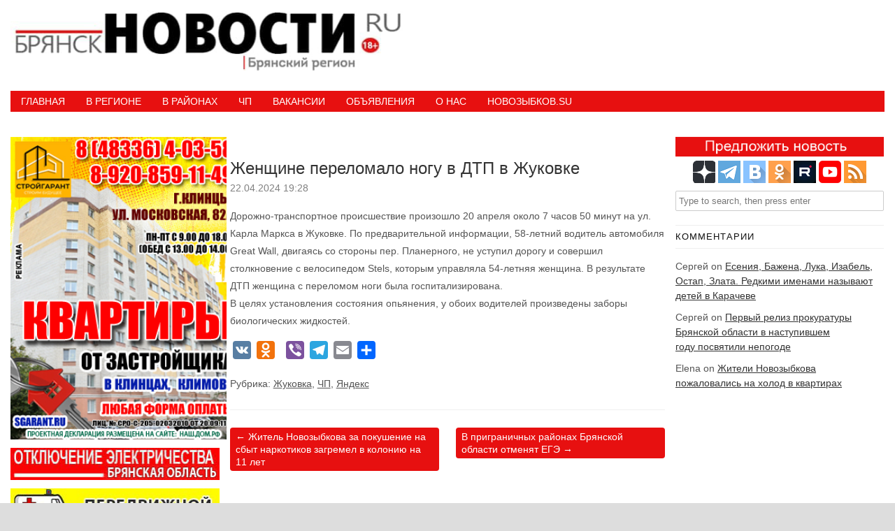

--- FILE ---
content_type: text/html; charset=UTF-8
request_url: https://bryansknovosti.ru/%D0%B6%D0%B5%D0%BD%D1%89%D0%B8%D0%BD%D0%B5-%D0%BF%D0%B5%D1%80%D0%B5%D0%BB%D0%BE%D0%BC%D0%B0%D0%BB%D0%BE-%D0%BD%D0%BE%D0%B3%D1%83-%D0%B2-%D0%B4%D1%82%D0%BF-%D0%B2-%D0%B6%D1%83%D0%BA%D0%BE%D0%B2%D0%BA/
body_size: 22049
content:
<!DOCTYPE HTML><html lang="ru-RU"><head><meta charset="UTF-8" /><link rel="profile" href="http://gmpg.org/xfn/11" /><title>Женщине переломало ногу в ДТП в Жуковке • БрянскНОВОСТИ.RU</title>

<!-- The SEO Framework Создано Сибрэ Вайэр -->
<meta name="robots" content="max-snippet:-1,max-image-preview:standard,max-video-preview:-1" />
<link rel="canonical" href="https://bryansknovosti.ru/%d0%b6%d0%b5%d0%bd%d1%89%d0%b8%d0%bd%d0%b5-%d0%bf%d0%b5%d1%80%d0%b5%d0%bb%d0%be%d0%bc%d0%b0%d0%bb%d0%be-%d0%bd%d0%be%d0%b3%d1%83-%d0%b2-%d0%b4%d1%82%d0%bf-%d0%b2-%d0%b6%d1%83%d0%ba%d0%be%d0%b2%d0%ba/" />
<meta name="description" content="Дорожно-транспортное происшествие произошло 20 апреля около 7 часов 50 минут на ул. Карла Маркса в Жуковке. По предварительной информации…" />
<meta property="og:type" content="article" />
<meta property="og:locale" content="ru_RU" />
<meta property="og:site_name" content="БрянскНОВОСТИ.RU" />
<meta property="og:title" content="Женщине переломало ногу в ДТП в Жуковке" />
<meta property="og:description" content="Дорожно-транспортное происшествие произошло 20 апреля около 7 часов 50 минут на ул. Карла Маркса в Жуковке. По предварительной информации, 58-летний водитель автомобиля Great Wall…" />
<meta property="og:url" content="https://bryansknovosti.ru/%d0%b6%d0%b5%d0%bd%d1%89%d0%b8%d0%bd%d0%b5-%d0%bf%d0%b5%d1%80%d0%b5%d0%bb%d0%be%d0%bc%d0%b0%d0%bb%d0%be-%d0%bd%d0%be%d0%b3%d1%83-%d0%b2-%d0%b4%d1%82%d0%bf-%d0%b2-%d0%b6%d1%83%d0%ba%d0%be%d0%b2%d0%ba/" />
<meta property="article:published_time" content="2024-04-22T16:28:44+00:00" />
<meta name="twitter:card" content="summary_large_image" />
<meta name="twitter:title" content="Женщине переломало ногу в ДТП в Жуковке" />
<meta name="twitter:description" content="Дорожно-транспортное происшествие произошло 20 апреля около 7 часов 50 минут на ул. Карла Маркса в Жуковке. По предварительной информации, 58-летний водитель автомобиля Great Wall…" />
<script type="application/ld+json">{"@context":"https://schema.org","@graph":[{"@type":"WebSite","@id":"https://bryansknovosti.ru/#/schema/WebSite","url":"https://bryansknovosti.ru/","name":"БрянскНОВОСТИ.RU","description":"Новости Брянска и Брянской области сегодня","inLanguage":"ru-RU","potentialAction":{"@type":"SearchAction","target":{"@type":"EntryPoint","urlTemplate":"https://bryansknovosti.ru/search/{search_term_string}/"},"query-input":"required name=search_term_string"},"publisher":{"@type":"Organization","@id":"https://bryansknovosti.ru/#/schema/Organization","name":"БрянскНОВОСТИ.RU","url":"https://bryansknovosti.ru/"}},{"@type":"WebPage","@id":"https://bryansknovosti.ru/%d0%b6%d0%b5%d0%bd%d1%89%d0%b8%d0%bd%d0%b5-%d0%bf%d0%b5%d1%80%d0%b5%d0%bb%d0%be%d0%bc%d0%b0%d0%bb%d0%be-%d0%bd%d0%be%d0%b3%d1%83-%d0%b2-%d0%b4%d1%82%d0%bf-%d0%b2-%d0%b6%d1%83%d0%ba%d0%be%d0%b2%d0%ba/","url":"https://bryansknovosti.ru/%d0%b6%d0%b5%d0%bd%d1%89%d0%b8%d0%bd%d0%b5-%d0%bf%d0%b5%d1%80%d0%b5%d0%bb%d0%be%d0%bc%d0%b0%d0%bb%d0%be-%d0%bd%d0%be%d0%b3%d1%83-%d0%b2-%d0%b4%d1%82%d0%bf-%d0%b2-%d0%b6%d1%83%d0%ba%d0%be%d0%b2%d0%ba/","name":"Женщине переломало ногу в ДТП в Жуковке • БрянскНОВОСТИ.RU","description":"Дорожно-транспортное происшествие произошло 20 апреля около 7 часов 50 минут на ул. Карла Маркса в Жуковке. По предварительной информации…","inLanguage":"ru-RU","isPartOf":{"@id":"https://bryansknovosti.ru/#/schema/WebSite"},"breadcrumb":{"@type":"BreadcrumbList","@id":"https://bryansknovosti.ru/#/schema/BreadcrumbList","itemListElement":[{"@type":"ListItem","position":1,"item":"https://bryansknovosti.ru/","name":"БрянскНОВОСТИ.RU"},{"@type":"ListItem","position":2,"item":"https://bryansknovosti.ru/category/%d0%b2-%d1%80%d0%b0%d0%b9%d0%be%d0%bd%d0%b0%d1%85/","name":"Рубрика: В районах"},{"@type":"ListItem","position":3,"item":"https://bryansknovosti.ru/category/%d0%b2-%d1%80%d0%b0%d0%b9%d0%be%d0%bd%d0%b0%d1%85/%d0%b6%d1%83%d0%ba%d0%be%d0%b2%d0%ba%d0%b0/","name":"Рубрика: Жуковка"},{"@type":"ListItem","position":4,"name":"Женщине переломало ногу в ДТП в Жуковке"}]},"potentialAction":{"@type":"ReadAction","target":"https://bryansknovosti.ru/%d0%b6%d0%b5%d0%bd%d1%89%d0%b8%d0%bd%d0%b5-%d0%bf%d0%b5%d1%80%d0%b5%d0%bb%d0%be%d0%bc%d0%b0%d0%bb%d0%be-%d0%bd%d0%be%d0%b3%d1%83-%d0%b2-%d0%b4%d1%82%d0%bf-%d0%b2-%d0%b6%d1%83%d0%ba%d0%be%d0%b2%d0%ba/"},"datePublished":"2024-04-22T16:28:44+00:00","dateModified":"2024-04-22T16:28:44+00:00","author":{"@type":"Person","@id":"https://bryansknovosti.ru/#/schema/Person/152b4c966e29183a60b32590a33dc38a","name":"БрянскНОВОСТИ.RU"}}]}</script>
<!-- / The SEO Framework Создано Сибрэ Вайэр | 7.35ms meta | 0.97ms boot -->

<link rel='dns-prefetch' href='//static.addtoany.com' />
<link rel="canonical" href="https://bryansknovosti.ru/%d0%b6%d0%b5%d0%bd%d1%89%d0%b8%d0%bd%d0%b5-%d0%bf%d0%b5%d1%80%d0%b5%d0%bb%d0%be%d0%bc%d0%b0%d0%bb%d0%be-%d0%bd%d0%be%d0%b3%d1%83-%d0%b2-%d0%b4%d1%82%d0%bf-%d0%b2-%d0%b6%d1%83%d0%ba%d0%be%d0%b2%d0%ba/" />
<link rel="alternate" title="oEmbed (JSON)" type="application/json+oembed" href="https://bryansknovosti.ru/wp-json/oembed/1.0/embed?url=https%3A%2F%2Fbryansknovosti.ru%2F%25d0%25b6%25d0%25b5%25d0%25bd%25d1%2589%25d0%25b8%25d0%25bd%25d0%25b5-%25d0%25bf%25d0%25b5%25d1%2580%25d0%25b5%25d0%25bb%25d0%25be%25d0%25bc%25d0%25b0%25d0%25bb%25d0%25be-%25d0%25bd%25d0%25be%25d0%25b3%25d1%2583-%25d0%25b2-%25d0%25b4%25d1%2582%25d0%25bf-%25d0%25b2-%25d0%25b6%25d1%2583%25d0%25ba%25d0%25be%25d0%25b2%25d0%25ba%2F" />
<link rel="alternate" title="oEmbed (XML)" type="text/xml+oembed" href="https://bryansknovosti.ru/wp-json/oembed/1.0/embed?url=https%3A%2F%2Fbryansknovosti.ru%2F%25d0%25b6%25d0%25b5%25d0%25bd%25d1%2589%25d0%25b8%25d0%25bd%25d0%25b5-%25d0%25bf%25d0%25b5%25d1%2580%25d0%25b5%25d0%25bb%25d0%25be%25d0%25bc%25d0%25b0%25d0%25bb%25d0%25be-%25d0%25bd%25d0%25be%25d0%25b3%25d1%2583-%25d0%25b2-%25d0%25b4%25d1%2582%25d0%25bf-%25d0%25b2-%25d0%25b6%25d1%2583%25d0%25ba%25d0%25be%25d0%25b2%25d0%25ba%2F&#038;format=xml" />


<!-- Stylesheets -->
<style id='wp-img-auto-sizes-contain-inline-css' type='text/css'>
img:is([sizes=auto i],[sizes^="auto," i]){contain-intrinsic-size:3000px 1500px}
/*# sourceURL=wp-img-auto-sizes-contain-inline-css */
</style>
<link rel='stylesheet' id='padma-navigation-block-css' href='https://bryansknovosti.ru/wp-content/themes/padma/library/blocks/navigation/css/navigation.css?ver=6.9' type='text/css' media='all' />
<link rel='stylesheet' id='padma-general-https-css' href='https://bryansknovosti.ru/wp-content/uploads/padma/cache/general-https-2b2e2b9.css?ver=6.9' type='text/css' media='all' />
<link rel='stylesheet' id='padma-layout-single-https-css' href='https://bryansknovosti.ru/wp-content/uploads/padma/cache/layout-single-https-a0672cd.css?ver=6.9' type='text/css' media='all' />
<link rel='stylesheet' id='padma-responsive-grid-https-css' href='https://bryansknovosti.ru/wp-content/uploads/padma/cache/responsive-grid-https-d2119e4.css?ver=6.9' type='text/css' media='all' />
<style id='wp-emoji-styles-inline-css' type='text/css'>

	img.wp-smiley, img.emoji {
		display: inline !important;
		border: none !important;
		box-shadow: none !important;
		height: 1em !important;
		width: 1em !important;
		margin: 0 0.07em !important;
		vertical-align: -0.1em !important;
		background: none !important;
		padding: 0 !important;
	}
/*# sourceURL=wp-emoji-styles-inline-css */
</style>
<style id='wp-block-library-inline-css' type='text/css'>
:root{--wp-block-synced-color:#7a00df;--wp-block-synced-color--rgb:122,0,223;--wp-bound-block-color:var(--wp-block-synced-color);--wp-editor-canvas-background:#ddd;--wp-admin-theme-color:#007cba;--wp-admin-theme-color--rgb:0,124,186;--wp-admin-theme-color-darker-10:#006ba1;--wp-admin-theme-color-darker-10--rgb:0,107,160.5;--wp-admin-theme-color-darker-20:#005a87;--wp-admin-theme-color-darker-20--rgb:0,90,135;--wp-admin-border-width-focus:2px}@media (min-resolution:192dpi){:root{--wp-admin-border-width-focus:1.5px}}.wp-element-button{cursor:pointer}:root .has-very-light-gray-background-color{background-color:#eee}:root .has-very-dark-gray-background-color{background-color:#313131}:root .has-very-light-gray-color{color:#eee}:root .has-very-dark-gray-color{color:#313131}:root .has-vivid-green-cyan-to-vivid-cyan-blue-gradient-background{background:linear-gradient(135deg,#00d084,#0693e3)}:root .has-purple-crush-gradient-background{background:linear-gradient(135deg,#34e2e4,#4721fb 50%,#ab1dfe)}:root .has-hazy-dawn-gradient-background{background:linear-gradient(135deg,#faaca8,#dad0ec)}:root .has-subdued-olive-gradient-background{background:linear-gradient(135deg,#fafae1,#67a671)}:root .has-atomic-cream-gradient-background{background:linear-gradient(135deg,#fdd79a,#004a59)}:root .has-nightshade-gradient-background{background:linear-gradient(135deg,#330968,#31cdcf)}:root .has-midnight-gradient-background{background:linear-gradient(135deg,#020381,#2874fc)}:root{--wp--preset--font-size--normal:16px;--wp--preset--font-size--huge:42px}.has-regular-font-size{font-size:1em}.has-larger-font-size{font-size:2.625em}.has-normal-font-size{font-size:var(--wp--preset--font-size--normal)}.has-huge-font-size{font-size:var(--wp--preset--font-size--huge)}.has-text-align-center{text-align:center}.has-text-align-left{text-align:left}.has-text-align-right{text-align:right}.has-fit-text{white-space:nowrap!important}#end-resizable-editor-section{display:none}.aligncenter{clear:both}.items-justified-left{justify-content:flex-start}.items-justified-center{justify-content:center}.items-justified-right{justify-content:flex-end}.items-justified-space-between{justify-content:space-between}.screen-reader-text{border:0;clip-path:inset(50%);height:1px;margin:-1px;overflow:hidden;padding:0;position:absolute;width:1px;word-wrap:normal!important}.screen-reader-text:focus{background-color:#ddd;clip-path:none;color:#444;display:block;font-size:1em;height:auto;left:5px;line-height:normal;padding:15px 23px 14px;text-decoration:none;top:5px;width:auto;z-index:100000}html :where(.has-border-color){border-style:solid}html :where([style*=border-top-color]){border-top-style:solid}html :where([style*=border-right-color]){border-right-style:solid}html :where([style*=border-bottom-color]){border-bottom-style:solid}html :where([style*=border-left-color]){border-left-style:solid}html :where([style*=border-width]){border-style:solid}html :where([style*=border-top-width]){border-top-style:solid}html :where([style*=border-right-width]){border-right-style:solid}html :where([style*=border-bottom-width]){border-bottom-style:solid}html :where([style*=border-left-width]){border-left-style:solid}html :where(img[class*=wp-image-]){height:auto;max-width:100%}:where(figure){margin:0 0 1em}html :where(.is-position-sticky){--wp-admin--admin-bar--position-offset:var(--wp-admin--admin-bar--height,0px)}@media screen and (max-width:600px){html :where(.is-position-sticky){--wp-admin--admin-bar--position-offset:0px}}

/*# sourceURL=wp-block-library-inline-css */
</style><style id='global-styles-inline-css' type='text/css'>
:root{--wp--preset--aspect-ratio--square: 1;--wp--preset--aspect-ratio--4-3: 4/3;--wp--preset--aspect-ratio--3-4: 3/4;--wp--preset--aspect-ratio--3-2: 3/2;--wp--preset--aspect-ratio--2-3: 2/3;--wp--preset--aspect-ratio--16-9: 16/9;--wp--preset--aspect-ratio--9-16: 9/16;--wp--preset--color--black: #000000;--wp--preset--color--cyan-bluish-gray: #abb8c3;--wp--preset--color--white: #ffffff;--wp--preset--color--pale-pink: #f78da7;--wp--preset--color--vivid-red: #cf2e2e;--wp--preset--color--luminous-vivid-orange: #ff6900;--wp--preset--color--luminous-vivid-amber: #fcb900;--wp--preset--color--light-green-cyan: #7bdcb5;--wp--preset--color--vivid-green-cyan: #00d084;--wp--preset--color--pale-cyan-blue: #8ed1fc;--wp--preset--color--vivid-cyan-blue: #0693e3;--wp--preset--color--vivid-purple: #9b51e0;--wp--preset--gradient--vivid-cyan-blue-to-vivid-purple: linear-gradient(135deg,rgb(6,147,227) 0%,rgb(155,81,224) 100%);--wp--preset--gradient--light-green-cyan-to-vivid-green-cyan: linear-gradient(135deg,rgb(122,220,180) 0%,rgb(0,208,130) 100%);--wp--preset--gradient--luminous-vivid-amber-to-luminous-vivid-orange: linear-gradient(135deg,rgb(252,185,0) 0%,rgb(255,105,0) 100%);--wp--preset--gradient--luminous-vivid-orange-to-vivid-red: linear-gradient(135deg,rgb(255,105,0) 0%,rgb(207,46,46) 100%);--wp--preset--gradient--very-light-gray-to-cyan-bluish-gray: linear-gradient(135deg,rgb(238,238,238) 0%,rgb(169,184,195) 100%);--wp--preset--gradient--cool-to-warm-spectrum: linear-gradient(135deg,rgb(74,234,220) 0%,rgb(151,120,209) 20%,rgb(207,42,186) 40%,rgb(238,44,130) 60%,rgb(251,105,98) 80%,rgb(254,248,76) 100%);--wp--preset--gradient--blush-light-purple: linear-gradient(135deg,rgb(255,206,236) 0%,rgb(152,150,240) 100%);--wp--preset--gradient--blush-bordeaux: linear-gradient(135deg,rgb(254,205,165) 0%,rgb(254,45,45) 50%,rgb(107,0,62) 100%);--wp--preset--gradient--luminous-dusk: linear-gradient(135deg,rgb(255,203,112) 0%,rgb(199,81,192) 50%,rgb(65,88,208) 100%);--wp--preset--gradient--pale-ocean: linear-gradient(135deg,rgb(255,245,203) 0%,rgb(182,227,212) 50%,rgb(51,167,181) 100%);--wp--preset--gradient--electric-grass: linear-gradient(135deg,rgb(202,248,128) 0%,rgb(113,206,126) 100%);--wp--preset--gradient--midnight: linear-gradient(135deg,rgb(2,3,129) 0%,rgb(40,116,252) 100%);--wp--preset--font-size--small: 13px;--wp--preset--font-size--medium: 20px;--wp--preset--font-size--large: 36px;--wp--preset--font-size--x-large: 42px;--wp--preset--spacing--20: 0.44rem;--wp--preset--spacing--30: 0.67rem;--wp--preset--spacing--40: 1rem;--wp--preset--spacing--50: 1.5rem;--wp--preset--spacing--60: 2.25rem;--wp--preset--spacing--70: 3.38rem;--wp--preset--spacing--80: 5.06rem;--wp--preset--shadow--natural: 6px 6px 9px rgba(0, 0, 0, 0.2);--wp--preset--shadow--deep: 12px 12px 50px rgba(0, 0, 0, 0.4);--wp--preset--shadow--sharp: 6px 6px 0px rgba(0, 0, 0, 0.2);--wp--preset--shadow--outlined: 6px 6px 0px -3px rgb(255, 255, 255), 6px 6px rgb(0, 0, 0);--wp--preset--shadow--crisp: 6px 6px 0px rgb(0, 0, 0);}:where(.is-layout-flex){gap: 0.5em;}:where(.is-layout-grid){gap: 0.5em;}body .is-layout-flex{display: flex;}.is-layout-flex{flex-wrap: wrap;align-items: center;}.is-layout-flex > :is(*, div){margin: 0;}body .is-layout-grid{display: grid;}.is-layout-grid > :is(*, div){margin: 0;}:where(.wp-block-columns.is-layout-flex){gap: 2em;}:where(.wp-block-columns.is-layout-grid){gap: 2em;}:where(.wp-block-post-template.is-layout-flex){gap: 1.25em;}:where(.wp-block-post-template.is-layout-grid){gap: 1.25em;}.has-black-color{color: var(--wp--preset--color--black) !important;}.has-cyan-bluish-gray-color{color: var(--wp--preset--color--cyan-bluish-gray) !important;}.has-white-color{color: var(--wp--preset--color--white) !important;}.has-pale-pink-color{color: var(--wp--preset--color--pale-pink) !important;}.has-vivid-red-color{color: var(--wp--preset--color--vivid-red) !important;}.has-luminous-vivid-orange-color{color: var(--wp--preset--color--luminous-vivid-orange) !important;}.has-luminous-vivid-amber-color{color: var(--wp--preset--color--luminous-vivid-amber) !important;}.has-light-green-cyan-color{color: var(--wp--preset--color--light-green-cyan) !important;}.has-vivid-green-cyan-color{color: var(--wp--preset--color--vivid-green-cyan) !important;}.has-pale-cyan-blue-color{color: var(--wp--preset--color--pale-cyan-blue) !important;}.has-vivid-cyan-blue-color{color: var(--wp--preset--color--vivid-cyan-blue) !important;}.has-vivid-purple-color{color: var(--wp--preset--color--vivid-purple) !important;}.has-black-background-color{background-color: var(--wp--preset--color--black) !important;}.has-cyan-bluish-gray-background-color{background-color: var(--wp--preset--color--cyan-bluish-gray) !important;}.has-white-background-color{background-color: var(--wp--preset--color--white) !important;}.has-pale-pink-background-color{background-color: var(--wp--preset--color--pale-pink) !important;}.has-vivid-red-background-color{background-color: var(--wp--preset--color--vivid-red) !important;}.has-luminous-vivid-orange-background-color{background-color: var(--wp--preset--color--luminous-vivid-orange) !important;}.has-luminous-vivid-amber-background-color{background-color: var(--wp--preset--color--luminous-vivid-amber) !important;}.has-light-green-cyan-background-color{background-color: var(--wp--preset--color--light-green-cyan) !important;}.has-vivid-green-cyan-background-color{background-color: var(--wp--preset--color--vivid-green-cyan) !important;}.has-pale-cyan-blue-background-color{background-color: var(--wp--preset--color--pale-cyan-blue) !important;}.has-vivid-cyan-blue-background-color{background-color: var(--wp--preset--color--vivid-cyan-blue) !important;}.has-vivid-purple-background-color{background-color: var(--wp--preset--color--vivid-purple) !important;}.has-black-border-color{border-color: var(--wp--preset--color--black) !important;}.has-cyan-bluish-gray-border-color{border-color: var(--wp--preset--color--cyan-bluish-gray) !important;}.has-white-border-color{border-color: var(--wp--preset--color--white) !important;}.has-pale-pink-border-color{border-color: var(--wp--preset--color--pale-pink) !important;}.has-vivid-red-border-color{border-color: var(--wp--preset--color--vivid-red) !important;}.has-luminous-vivid-orange-border-color{border-color: var(--wp--preset--color--luminous-vivid-orange) !important;}.has-luminous-vivid-amber-border-color{border-color: var(--wp--preset--color--luminous-vivid-amber) !important;}.has-light-green-cyan-border-color{border-color: var(--wp--preset--color--light-green-cyan) !important;}.has-vivid-green-cyan-border-color{border-color: var(--wp--preset--color--vivid-green-cyan) !important;}.has-pale-cyan-blue-border-color{border-color: var(--wp--preset--color--pale-cyan-blue) !important;}.has-vivid-cyan-blue-border-color{border-color: var(--wp--preset--color--vivid-cyan-blue) !important;}.has-vivid-purple-border-color{border-color: var(--wp--preset--color--vivid-purple) !important;}.has-vivid-cyan-blue-to-vivid-purple-gradient-background{background: var(--wp--preset--gradient--vivid-cyan-blue-to-vivid-purple) !important;}.has-light-green-cyan-to-vivid-green-cyan-gradient-background{background: var(--wp--preset--gradient--light-green-cyan-to-vivid-green-cyan) !important;}.has-luminous-vivid-amber-to-luminous-vivid-orange-gradient-background{background: var(--wp--preset--gradient--luminous-vivid-amber-to-luminous-vivid-orange) !important;}.has-luminous-vivid-orange-to-vivid-red-gradient-background{background: var(--wp--preset--gradient--luminous-vivid-orange-to-vivid-red) !important;}.has-very-light-gray-to-cyan-bluish-gray-gradient-background{background: var(--wp--preset--gradient--very-light-gray-to-cyan-bluish-gray) !important;}.has-cool-to-warm-spectrum-gradient-background{background: var(--wp--preset--gradient--cool-to-warm-spectrum) !important;}.has-blush-light-purple-gradient-background{background: var(--wp--preset--gradient--blush-light-purple) !important;}.has-blush-bordeaux-gradient-background{background: var(--wp--preset--gradient--blush-bordeaux) !important;}.has-luminous-dusk-gradient-background{background: var(--wp--preset--gradient--luminous-dusk) !important;}.has-pale-ocean-gradient-background{background: var(--wp--preset--gradient--pale-ocean) !important;}.has-electric-grass-gradient-background{background: var(--wp--preset--gradient--electric-grass) !important;}.has-midnight-gradient-background{background: var(--wp--preset--gradient--midnight) !important;}.has-small-font-size{font-size: var(--wp--preset--font-size--small) !important;}.has-medium-font-size{font-size: var(--wp--preset--font-size--medium) !important;}.has-large-font-size{font-size: var(--wp--preset--font-size--large) !important;}.has-x-large-font-size{font-size: var(--wp--preset--font-size--x-large) !important;}
/*# sourceURL=global-styles-inline-css */
</style>

<style id='classic-theme-styles-inline-css' type='text/css'>
/*! This file is auto-generated */
.wp-block-button__link{color:#fff;background-color:#32373c;border-radius:9999px;box-shadow:none;text-decoration:none;padding:calc(.667em + 2px) calc(1.333em + 2px);font-size:1.125em}.wp-block-file__button{background:#32373c;color:#fff;text-decoration:none}
/*# sourceURL=/wp-includes/css/classic-themes.min.css */
</style>
<link rel='stylesheet' id='cwp-style-css' href='https://bryansknovosti.ru/wp-content/plugins/comments-widget-plus/assets/css/cwp.css?ver=1.3' type='text/css' media='all' />
<link rel='stylesheet' id='srzmpcss-css' href='https://bryansknovosti.ru/wp-content/plugins/srizon-responsive-youtube-album/css/mag-popup.min.css?ver=6.9' type='text/css' media='all' />
<link rel='stylesheet' id='srzytstyles-css' href='https://bryansknovosti.ru/wp-content/plugins/srizon-responsive-youtube-album/css/srzytstyles.css?ver=6.9' type='text/css' media='all' />
<link rel='stylesheet' id='srzcustomcss-css' href='https://bryansknovosti.ru/wp-content/plugins/srizon-responsive-youtube-album/css/srizon.custom.min.css?ver=3.5.0' type='text/css' media='all' />
<link rel='stylesheet' id='addtoany-css' href='https://bryansknovosti.ru/wp-content/plugins/add-to-any/addtoany.min.css?ver=1.16' type='text/css' media='all' />


<!-- Scripts -->
<script type="text/javascript" src="https://bryansknovosti.ru/wp-includes/js/jquery/jquery.min.js?ver=3.7.1" id="jquery-core-js"></script>
<script type="text/javascript" src="https://bryansknovosti.ru/wp-includes/js/jquery/jquery-migrate.min.js?ver=3.4.1" id="jquery-migrate-js"></script>
<script type="text/javascript" src="https://bryansknovosti.ru/wp-content/uploads/padma/cache/responsive-grid-js-https-dd2c497.js?ver=6.9" id="padma-responsive-grid-js-https-js"></script>
<script type="text/javascript" id="addtoany-core-js-before">
/* <![CDATA[ */
window.a2a_config=window.a2a_config||{};a2a_config.callbacks=[];a2a_config.overlays=[];a2a_config.templates={};a2a_localize = {
	Share: "Отправить",
	Save: "Сохранить",
	Subscribe: "Подписаться",
	Email: "E-mail",
	Bookmark: "В закладки!",
	ShowAll: "Показать все",
	ShowLess: "Показать остальное",
	FindServices: "Найти сервис(ы)",
	FindAnyServiceToAddTo: "Найти сервис и добавить",
	PoweredBy: "Работает на",
	ShareViaEmail: "Поделиться по электронной почте",
	SubscribeViaEmail: "Подписаться по электронной почте",
	BookmarkInYourBrowser: "Добавить в закладки",
	BookmarkInstructions: "Нажмите Ctrl+D или \u2318+D, чтобы добавить страницу в закладки",
	AddToYourFavorites: "Добавить в Избранное",
	SendFromWebOrProgram: "Отправлять с любого email-адреса или email-программы",
	EmailProgram: "Почтовая программа",
	More: "Подробнее&#8230;",
	ThanksForSharing: "Спасибо, что поделились!",
	ThanksForFollowing: "Спасибо за подписку!"
};


//# sourceURL=addtoany-core-js-before
/* ]]> */
</script>
<script type="text/javascript" defer src="https://static.addtoany.com/menu/page.js" id="addtoany-core-js"></script>
<script type="text/javascript" defer src="https://bryansknovosti.ru/wp-content/plugins/add-to-any/addtoany.min.js?ver=1.1" id="addtoany-jquery-js"></script>
<script type="text/javascript" src="https://bryansknovosti.ru/wp-content/plugins/srizon-responsive-youtube-album/js/mag-popup.js?ver=6.9" id="srzmp-js"></script>
<script type="text/javascript" src="https://bryansknovosti.ru/wp-content/plugins/srizon-responsive-youtube-album/js/srizon.custom.min.js?ver=3.5.0" id="srzcustom-js"></script>
<script type="text/javascript" src="https://bryansknovosti.ru/wp-content/themes/padma/library/media/js/jquery.hoverintent.js?ver=6.9" id="jquery-hoverintent-js"></script>
<script type="text/javascript" src="https://bryansknovosti.ru/wp-content/themes/padma/library/blocks/navigation/js/jquery.superfish.js?ver=6.9" id="padma-superfish-js"></script>
<script type="text/javascript" src="https://bryansknovosti.ru/wp-content/themes/padma/library/blocks/navigation/js/selectnav.js?ver=6.9" id="padma-selectnav-js"></script>
<script type="text/javascript" src="https://bryansknovosti.ru/wp-content/uploads/padma/cache/block-dynamic-js-layout-single-https-7e2cf8a.js?ver=6.9" id="block-dynamic-js-layout-single-js"></script>

<!--[if lt IE 9]>
<script src="https://bryansknovosti.ru/wp-content/themes/padma/library/media/js/html5shiv.js"></script>
<![endif]-->

<!--[if lt IE 8]>
<script src="https://bryansknovosti.ru/wp-content/themes/padma/library/media/js/ie8.js"></script>
<![endif]-->



<!-- Extras -->
<link rel="alternate" type="application/rss+xml" href="https://bryansknovosti.ru/feed/" title="БрянскНОВОСТИ.RU" />
<link rel="pingback" href="https://bryansknovosti.ru/xmlrpc.php" />
	<meta name="viewport" content="width=device-width, initial-scale=1.0, minimum-scale=1.0, maximum-scale=1.0, user-scalable=no" />
<link rel="alternate" type="application/rss+xml" title="БрянскНОВОСТИ.RU &raquo; Лента" href="https://bryansknovosti.ru/feed/" />
<link rel="alternate" type="application/rss+xml" title="БрянскНОВОСТИ.RU &raquo; Лента комментариев" href="https://bryansknovosti.ru/comments/feed/" />
<link rel="alternate" type="application/rss+xml" title="БрянскНОВОСТИ.RU &raquo; Лента комментариев к &laquo;Женщине переломало ногу в ДТП в Жуковке&raquo;" href="https://bryansknovosti.ru/%d0%b6%d0%b5%d0%bd%d1%89%d0%b8%d0%bd%d0%b5-%d0%bf%d0%b5%d1%80%d0%b5%d0%bb%d0%be%d0%bc%d0%b0%d0%bb%d0%be-%d0%bd%d0%be%d0%b3%d1%83-%d0%b2-%d0%b4%d1%82%d0%bf-%d0%b2-%d0%b6%d1%83%d0%ba%d0%be%d0%b2%d0%ba/feed/" />
<link rel="https://api.w.org/" href="https://bryansknovosti.ru/wp-json/" /><link rel="alternate" title="JSON" type="application/json" href="https://bryansknovosti.ru/wp-json/wp/v2/posts/389656" /><link rel="EditURI" type="application/rsd+xml" title="RSD" href="https://bryansknovosti.ru/xmlrpc.php?rsd" />
<style>a.cld-like-dislike-trigger {color: #dd3333;}span.cld-count-wrap {color: #dd3333;}</style><!-- Yandex.RTB -->
<script>window.yaContextCb=window.yaContextCb||[]</script>
<script src="https://yandex.ru/ads/system/context.js" async></script>
<!-- Yandex.RTB R-A-1602460-4 -->
<script>window.yaContextCb.push(()=>{
  Ya.Context.AdvManager.render({
    type: 'floorAd',
    blockId: 'R-A-1602460-4'
  })
})</script>		<style type="text/css">
			.cwp-li {
				overflow: hidden;
			}

			.cwp-avatar {
				float: left;
				margin-top: .2em;
				margin-right: 1em;
			}

			.cwp-avatar.rounded .avatar {
				border-radius: 50%;
			}

			.cwp-avatar.square .avatar {
				border-radius: 0;
			}

			.cwp-comment-excerpt {
				display: block;
				color: #787878;
			}
		</style>
		<style id="sccss">
   .photo {
    display: inline-block; /* Строчно-блочный элемент */
    position: relative; /* Относительное позиционирование */
   }
   .photo:hover::after {
    content: attr(data-title); /* Выводим текст */
    position: absolute; /* Абсолютное позиционирование */
    left: 0; right: 0; bottom: 5px; /* Положение подсказки */
    z-index: 1; /* Отображаем подсказку поверх других элементов */
    background: rgba(0,42,167,0.9); /* Полупрозрачный цвет фона */
    color: #fff; /* Цвет текста */
    text-align: center; /* Выравнивание текста по центру */
    font-family: Arial, sans-serif; /* Гарнитура шрифта */
    font-size: 11px; /* Размер текста подсказки */
    padding: 5px 10px; /* Поля */
    border: 1px solid #333; /* Параметры рамки */
   }
  </style>				<style type="text/css" id="c4wp-checkout-css">
					.woocommerce-checkout .c4wp_captcha_field {
						margin-bottom: 10px;
						margin-top: 15px;
						position: relative;
						display: inline-block;
					}
				</style>
							<style type="text/css" id="c4wp-v3-lp-form-css">
				.login #login, .login #lostpasswordform {
					min-width: 350px !important;
				}
				.wpforms-field-c4wp iframe {
					width: 100% !important;
				}
			</style>
			<link rel='stylesheet' id='cld-font-awesome-css' href='https://bryansknovosti.ru/wp-content/plugins/comments-like-dislike/css/fontawesome/css/all.min.css?ver=1.2.4' type='text/css' media='all' />
<link rel='stylesheet' id='cld-frontend-css' href='https://bryansknovosti.ru/wp-content/plugins/comments-like-dislike/css/cld-frontend.css?ver=1.2.4' type='text/css' media='all' />
</head><body class="wp-singular post-template-default single single-post postid-389656 single-format-standard wp-embed-responsive wp-theme-padma custom safari webkit responsive-grid-enabled responsive-grid-active layout-single-post-389656 layout-using-single" itemscope itemtype="http://schema.org/WebPage"><div id="whitewrap"><div id="wrapper-w0w5d4b4ebca33f4" class="wrapper wrapper-fixed wrapper-fixed-grid grid-fluid-24-50-5 responsive-grid wrapper-first" data-alias=""><div class="grid-container clearfix"><section class="row row-1"><section class="column column-1 grid-left-0 grid-width-11"><header id="block-b9j5d4b38924ed7d" class="block block-type-header block-fixed-height block-mirrored block-mirroring-b9j5d4b38924ed7d block-original-b0c5d4b4ebca70ee" data-alias="" itemscope="" itemtype="http://schema.org/WPHeader"><div class="block-content"><a href="https://bryansknovosti.ru" class="banner-image"><img src="https://bryansknovosti.ru/wp-content/uploads/2024/11/logo_bn.jpg" alt="БрянскНОВОСТИ.RU" /></a></div></header></section><section class="column column-2 grid-left-0 grid-width-13"><aside id="block-bwj5d4b38924fa31" class="block block-type-widget-area block-fluid-height block-mirrored block-mirroring-bwj5d4b38924fa31 block-original-bhn5d4b4ebca7771" data-alias="Заголовок" itemscope="" itemtype="http://schema.org/WPSideBar"><div class="block-content"><ul class="widget-area"><li id="custom_html-4" class="widget_text widget widget_custom_html">
<div class="textwidget custom-html-widget"><!-- Yandex.RTB R-A-121707-1 -->
<div id="yandex_rtb_R-A-121707-1"></div>
<script>window.yaContextCb.push(()=>{
  Ya.Context.AdvManager.render({
    renderTo: 'yandex_rtb_R-A-121707-1',
    blockId: 'R-A-121707-1'
  })
})</script></div></li>
</ul></div></aside></section></section></div></div><div id="wrapper-wgu5d4b4ebca3ab4" class="wrapper wrapper-fixed wrapper-fixed-grid grid-fluid-24-50-5 responsive-grid" data-alias=""><div class="grid-container clearfix"><section class="row row-1"><section class="column column-1 grid-left-0 grid-width-24"><nav id="block-bf35d4b4a061024f" class="block block-type-navigation block-fluid-height block-mirrored block-mirroring-bf35d4b4a061024f block-original-b0l5d4b4ebca82f0" data-alias="" itemscope="" itemtype="http://schema.org/SiteNavigationElement"><div class="block-content"><div class="nav-horizontal nav-align-left responsive-menu-align-right"><ul id="menu-%d0%bd%d0%b8%d0%b6%d0%bd%d0%b5%d0%b5-%d0%bc%d0%b5%d0%bd%d1%8e" class="menu"><li id="menu-item-17" class="menu-item menu-item-type-custom menu-item-object-custom menu-item-home menu-item-17"><a href="https://bryansknovosti.ru">Главная</a></li>
<li id="menu-item-18" class="menu-item menu-item-type-taxonomy menu-item-object-category menu-item-18"><a href="https://bryansknovosti.ru/category/%d0%b2-%d1%80%d0%b5%d0%b3%d0%b8%d0%be%d0%bd%d0%b5/">В регионе</a></li>
<li id="menu-item-25" class="menu-item menu-item-type-taxonomy menu-item-object-category current-post-ancestor menu-item-has-children menu-item-25"><a href="https://bryansknovosti.ru/category/%d0%b2-%d1%80%d0%b0%d0%b9%d0%be%d0%bd%d0%b0%d1%85/">В районах</a>
<ul class="sub-menu">
	<li id="menu-item-35" class="menu-item menu-item-type-taxonomy menu-item-object-category menu-item-35"><a href="https://bryansknovosti.ru/category/%d0%b2-%d1%80%d0%b0%d0%b9%d0%be%d0%bd%d0%b0%d1%85/%d0%b1%d1%80%d1%8f%d0%bd%d1%81%d0%ba/">Брянск</a></li>
	<li id="menu-item-36" class="menu-item menu-item-type-taxonomy menu-item-object-category menu-item-36"><a href="https://bryansknovosti.ru/category/%d0%b2-%d1%80%d0%b0%d0%b9%d0%be%d0%bd%d0%b0%d1%85/%d0%b2%d1%8b%d0%b3%d0%be%d0%bd%d0%b8%d1%87%d0%b8/">Выгоничи</a></li>
	<li id="menu-item-37" class="menu-item menu-item-type-taxonomy menu-item-object-category menu-item-37"><a href="https://bryansknovosti.ru/category/%d0%b2-%d1%80%d0%b0%d0%b9%d0%be%d0%bd%d0%b0%d1%85/%d0%b3%d0%be%d1%80%d0%b4%d0%b5%d0%b5%d0%b2%d0%ba%d0%b0/">Гордеевка</a></li>
	<li id="menu-item-38" class="menu-item menu-item-type-taxonomy menu-item-object-category menu-item-38"><a href="https://bryansknovosti.ru/category/%d0%b2-%d1%80%d0%b0%d0%b9%d0%be%d0%bd%d0%b0%d1%85/%d0%b4%d1%83%d0%b1%d1%80%d0%be%d0%b2%d0%ba%d0%b0/">Дубровка</a></li>
	<li id="menu-item-39" class="menu-item menu-item-type-taxonomy menu-item-object-category menu-item-39"><a href="https://bryansknovosti.ru/category/%d0%b2-%d1%80%d0%b0%d0%b9%d0%be%d0%bd%d0%b0%d1%85/%d0%b4%d1%8f%d1%82%d1%8c%d0%ba%d0%be%d0%b2%d0%be/">Дятьково</a></li>
	<li id="menu-item-40" class="menu-item menu-item-type-taxonomy menu-item-object-category menu-item-40"><a href="https://bryansknovosti.ru/category/%d0%b2-%d1%80%d0%b0%d0%b9%d0%be%d0%bd%d0%b0%d1%85/%d0%b6%d0%b8%d1%80%d1%8f%d1%82%d0%b8%d0%bd%d0%be/">Жирятино</a></li>
	<li id="menu-item-41" class="menu-item menu-item-type-taxonomy menu-item-object-category current-post-ancestor current-menu-parent current-post-parent menu-item-41"><a href="https://bryansknovosti.ru/category/%d0%b2-%d1%80%d0%b0%d0%b9%d0%be%d0%bd%d0%b0%d1%85/%d0%b6%d1%83%d0%ba%d0%be%d0%b2%d0%ba%d0%b0/">Жуковка</a></li>
	<li id="menu-item-42" class="menu-item menu-item-type-taxonomy menu-item-object-category menu-item-42"><a href="https://bryansknovosti.ru/category/%d0%b2-%d1%80%d0%b0%d0%b9%d0%be%d0%bd%d0%b0%d1%85/%d0%b7%d0%bb%d1%8b%d0%bd%d0%ba%d0%b0/">Злынка</a></li>
	<li id="menu-item-43" class="menu-item menu-item-type-taxonomy menu-item-object-category menu-item-43"><a href="https://bryansknovosti.ru/category/%d0%b2-%d1%80%d0%b0%d0%b9%d0%be%d0%bd%d0%b0%d1%85/%d0%ba%d0%b0%d1%80%d0%b0%d1%87%d0%b5%d0%b2/">Карачев</a></li>
	<li id="menu-item-44" class="menu-item menu-item-type-taxonomy menu-item-object-category menu-item-44"><a href="https://bryansknovosti.ru/category/%d0%b2-%d1%80%d0%b0%d0%b9%d0%be%d0%bd%d0%b0%d1%85/%d0%ba%d0%bb%d0%b5%d1%82%d0%bd%d1%8f/">Клетня</a></li>
	<li id="menu-item-45" class="menu-item menu-item-type-taxonomy menu-item-object-category menu-item-45"><a href="https://bryansknovosti.ru/category/%d0%b2-%d1%80%d0%b0%d0%b9%d0%be%d0%bd%d0%b0%d1%85/%d0%ba%d0%bb%d0%b8%d0%bc%d0%be%d0%b2%d0%be/">Климово</a></li>
	<li id="menu-item-46" class="menu-item menu-item-type-taxonomy menu-item-object-category menu-item-46"><a href="https://bryansknovosti.ru/category/%d0%b2-%d1%80%d0%b0%d0%b9%d0%be%d0%bd%d0%b0%d1%85/%d0%ba%d0%bb%d0%b8%d0%bd%d1%86%d1%8b/">Клинцы</a></li>
	<li id="menu-item-47" class="menu-item menu-item-type-taxonomy menu-item-object-category menu-item-47"><a href="https://bryansknovosti.ru/category/%d0%b2-%d1%80%d0%b0%d0%b9%d0%be%d0%bd%d0%b0%d1%85/%d0%ba%d0%be%d0%bc%d0%b0%d1%80%d0%b8%d1%87%d0%b8/">Комаричи</a></li>
	<li id="menu-item-48" class="menu-item menu-item-type-taxonomy menu-item-object-category menu-item-48"><a href="https://bryansknovosti.ru/category/%d0%b2-%d1%80%d0%b0%d0%b9%d0%be%d0%bd%d0%b0%d1%85/%d0%ba%d1%80%d0%b0%d1%81%d0%bd%d0%b0%d1%8f-%d0%b3%d0%be%d1%80%d0%b0/">Красная гора</a></li>
	<li id="menu-item-49" class="menu-item menu-item-type-taxonomy menu-item-object-category menu-item-49"><a href="https://bryansknovosti.ru/category/%d0%b2-%d1%80%d0%b0%d0%b9%d0%be%d0%bd%d0%b0%d1%85/%d0%bb%d0%be%d0%ba%d0%be%d1%82%d1%8c/">Локоть</a></li>
	<li id="menu-item-50" class="menu-item menu-item-type-taxonomy menu-item-object-category menu-item-50"><a href="https://bryansknovosti.ru/category/%d0%b2-%d1%80%d0%b0%d0%b9%d0%be%d0%bd%d0%b0%d1%85/%d0%bc%d0%b3%d0%bb%d0%b8%d0%bd/">Мглин</a></li>
	<li id="menu-item-51" class="menu-item menu-item-type-taxonomy menu-item-object-category menu-item-51"><a href="https://bryansknovosti.ru/category/%d0%b2-%d1%80%d0%b0%d0%b9%d0%be%d0%bd%d0%b0%d1%85/%d0%bd%d0%b0%d0%b2%d0%bb%d1%8f/">Навля</a></li>
	<li id="menu-item-52" class="menu-item menu-item-type-taxonomy menu-item-object-category menu-item-52"><a href="https://bryansknovosti.ru/category/%d0%b2-%d1%80%d0%b0%d0%b9%d0%be%d0%bd%d0%b0%d1%85/%d0%bd%d0%be%d0%b2%d0%be%d0%b7%d1%8b%d0%b1%d0%ba%d0%be%d0%b2/">Новозыбков</a></li>
	<li id="menu-item-53" class="menu-item menu-item-type-taxonomy menu-item-object-category menu-item-53"><a href="https://bryansknovosti.ru/category/%d0%b2-%d1%80%d0%b0%d0%b9%d0%be%d0%bd%d0%b0%d1%85/%d0%bf%d0%be%d0%b3%d0%b0%d1%80/">Погар</a></li>
	<li id="menu-item-54" class="menu-item menu-item-type-taxonomy menu-item-object-category menu-item-54"><a href="https://bryansknovosti.ru/category/%d0%b2-%d1%80%d0%b0%d0%b9%d0%be%d0%bd%d0%b0%d1%85/%d0%bf%d0%be%d1%87%d0%b5%d0%bf/">Почеп</a></li>
	<li id="menu-item-55" class="menu-item menu-item-type-taxonomy menu-item-object-category menu-item-55"><a href="https://bryansknovosti.ru/category/%d0%b2-%d1%80%d0%b0%d0%b9%d0%be%d0%bd%d0%b0%d1%85/%d1%80%d0%be%d0%b3%d0%bd%d0%b5%d0%b4%d0%b8%d0%bd%d0%be/">Рогнедино</a></li>
	<li id="menu-item-56" class="menu-item menu-item-type-taxonomy menu-item-object-category menu-item-56"><a href="https://bryansknovosti.ru/category/%d0%b2-%d1%80%d0%b0%d0%b9%d0%be%d0%bd%d0%b0%d1%85/%d1%81%d0%b5%d0%b2%d1%81%d0%ba/">Севск</a></li>
	<li id="menu-item-57" class="menu-item menu-item-type-taxonomy menu-item-object-category menu-item-57"><a href="https://bryansknovosti.ru/category/%d0%b2-%d1%80%d0%b0%d0%b9%d0%be%d0%bd%d0%b0%d1%85/%d1%81%d0%b5%d0%bb%d1%8c%d1%86%d0%be/">Сельцо</a></li>
	<li id="menu-item-58" class="menu-item menu-item-type-taxonomy menu-item-object-category menu-item-58"><a href="https://bryansknovosti.ru/category/%d0%b2-%d1%80%d0%b0%d0%b9%d0%be%d0%bd%d0%b0%d1%85/%d1%81%d1%82%d0%b0%d1%80%d0%be%d0%b4%d1%83%d0%b1/">Стародуб</a></li>
	<li id="menu-item-59" class="menu-item menu-item-type-taxonomy menu-item-object-category menu-item-59"><a href="https://bryansknovosti.ru/category/%d0%b2-%d1%80%d0%b0%d0%b9%d0%be%d0%bd%d0%b0%d1%85/%d1%81%d1%83%d0%b7%d0%b5%d0%bc%d0%ba%d0%b0/">Суземка</a></li>
	<li id="menu-item-60" class="menu-item menu-item-type-taxonomy menu-item-object-category menu-item-60"><a href="https://bryansknovosti.ru/category/%d0%b2-%d1%80%d0%b0%d0%b9%d0%be%d0%bd%d0%b0%d1%85/%d1%81%d1%83%d1%80%d0%b0%d0%b6/">Сураж</a></li>
	<li id="menu-item-61" class="menu-item menu-item-type-taxonomy menu-item-object-category menu-item-61"><a href="https://bryansknovosti.ru/category/%d0%b2-%d1%80%d0%b0%d0%b9%d0%be%d0%bd%d0%b0%d1%85/%d1%82%d1%80%d1%83%d0%b1%d1%87%d0%b5%d0%b2%d1%81%d0%ba/">Трубчевск</a></li>
	<li id="menu-item-62" class="menu-item menu-item-type-taxonomy menu-item-object-category menu-item-62"><a href="https://bryansknovosti.ru/category/%d0%b2-%d1%80%d0%b0%d0%b9%d0%be%d0%bd%d0%b0%d1%85/%d1%83%d0%bd%d0%b5%d1%87%d0%b0/">Унеча</a></li>
	<li id="menu-item-63" class="menu-item menu-item-type-taxonomy menu-item-object-category menu-item-63"><a href="https://bryansknovosti.ru/category/%d0%b2-%d1%80%d0%b0%d0%b9%d0%be%d0%bd%d0%b0%d1%85/%d1%84%d0%be%d0%ba%d0%b8%d0%bd%d0%be/">Фокино</a></li>
</ul>
</li>
<li id="menu-item-19" class="menu-item menu-item-type-taxonomy menu-item-object-category current-post-ancestor current-menu-parent current-post-parent menu-item-19"><a href="https://bryansknovosti.ru/category/%d1%87%d0%bf/">ЧП</a></li>
<li id="menu-item-61379" class="menu-item menu-item-type-taxonomy menu-item-object-category menu-item-61379"><a href="https://bryansknovosti.ru/category/%d0%b2%d0%b0%d0%ba%d0%b0%d0%bd%d1%81%d0%b8%d0%b8/">Вакансии</a></li>
<li id="menu-item-64" class="menu-item menu-item-type-taxonomy menu-item-object-category menu-item-has-children menu-item-64"><a href="https://bryansknovosti.ru/category/%d1%87%d0%b0%d1%81%d1%82%d0%bd%d1%8b%d0%b5-%d0%be%d0%b1%d1%8a%d1%8f%d0%b2%d0%bb%d0%b5%d0%bd%d0%b8%d1%8f/">Объявления</a>
<ul class="sub-menu">
	<li id="menu-item-692" class="menu-item menu-item-type-post_type menu-item-object-page menu-item-692"><a href="https://bryansknovosti.ru/%d0%be%d1%82%d0%bf%d1%80%d0%b0%d0%b2%d0%b8%d1%82%d1%8c-%d0%be%d0%b1%d1%8a%d1%8f%d0%b2%d0%bb%d0%b5%d0%bd%d0%b8%d0%b5/">Отправить объявление</a></li>
</ul>
</li>
<li id="menu-item-368819" class="menu-item menu-item-type-post_type menu-item-object-page menu-item-368819"><a href="https://bryansknovosti.ru/%d0%be-%d0%bd%d0%b0%d1%81/">О нас</a></li>
<li id="menu-item-69442" class="menu-item menu-item-type-custom menu-item-object-custom menu-item-69442"><a href="https://novozybkov.su">Новозыбков.SU</a></li>
</ul></div></div></nav></section></section><section class="row row-2"><section class="column column-1 grid-left-0 grid-width-24"><aside id="block-bol5d4b4bc3026cf" class="block block-type-widget-area block-fluid-height block-mirrored block-mirroring-bol5d4b4bc3026cf block-original-b5p5d4b4ebca91aa" data-alias="Под меню" itemscope="" itemtype="http://schema.org/WPSideBar"><div class="block-content"><ul class="widget-area"><li id="text-120" class="widget widget_text">
			<div class="textwidget"></div>
		</li>
</ul></div></aside></section></section></div></div><div id="wrapper-wk05d4b4ebca2e1a" class="wrapper wrapper-fixed wrapper-fixed-grid grid-fluid-24-50-5 responsive-grid" data-alias=""><div class="grid-container clearfix"><section class="row row-1"><section class="column column-1 grid-left-0 grid-width-6"><aside id="block-btc5d4b4c352cf80" class="block block-type-widget-area block-fluid-height block-mirrored block-mirroring-btc5d4b4c352cf80 block-original-bq55d4b4ebca997c" data-alias="Слева" itemscope="" itemtype="http://schema.org/WPSideBar"><div class="block-content"><ul class="widget-area"><li id="text-106" class="widget widget_text">
			<div class="textwidget"><div class="photo" data-title="erid: 2VfnxvVQNFj"><img decoding="async" src="https://bryansknovosti.ru/wp-content/uploads/2025/12/ООО-Стройгарант-2-копия.jpg" width="325px" /></div>
</div>
		</li>
<li id="text-140" class="widget widget_text">
			<div class="textwidget"><p><a href="https://bryansknovosti.ru/плановые-отключения-электричества-в-5/"><img decoding="async" src="https://bryansknovosti.ru/wp-content/uploads/2025/03/photo_2025-03-17_09-54-32.jpg" width="100%" /></a></p>
</div>
		</li>
<li id="text-141" class="widget widget_text">
			<div class="textwidget"><p><a href="https://bryansknovosti.ru/график-работы-передвижных-медицинск-14/" rel="noopener"><img decoding="async" src="https://bryansknovosti.ru/wp-content/uploads/2025/03/photo_2025-03-16_15-59-52.jpg" width="100%" /></a></p>
</div>
		</li>
<li id="text-138" class="widget widget_text">
			<div class="textwidget"><p><img decoding="async" src="https://bryansknovosti.ru/wp-content/uploads/2025/02/photo_2024-11-28_14-14-41-1.jpg" width="100%" /></p>
</div>
		</li>
<li id="text-2" class="widget widget_text">
			<div class="textwidget"><!-- Yandex.RTB R-A-1602460-3 -->
<div id="yandex_rtb_R-A-1602460-3"></div>
<script>window.yaContextCb.push(()=>{
  Ya.Context.AdvManager.render({
    renderTo: 'yandex_rtb_R-A-1602460-3',
    blockId: 'R-A-1602460-3'
  })
})</script></div>
		</li>
<li id="text-136" class="widget widget_text">
			<div class="textwidget"><p><!-- Yandex.RTB R-A-1602460-3 --></p>
<div id="yandex_rtb_R-A-1602460-3"></div>
<p><script>window.yaContextCb.push(()=>{
  Ya.Context.AdvManager.render({
    renderTo: 'yandex_rtb_R-A-1602460-3',
    blockId: 'R-A-1602460-3'
  })
})</script></p>
</div>
		</li>
</ul></div></aside></section><section class="column column-2 grid-left-0 grid-width-12"><aside id="block-bv95d4b4c5c9dd18" class="block block-type-widget-area block-fluid-height block-mirrored block-mirroring-bv95d4b4c5c9dd18 block-original-bfa5d4b4ebca5a6b" data-alias="Над новостями" itemscope="" itemtype="http://schema.org/WPSideBar"><div class="block-content"><ul class="widget-area"><li id="text-123" class="widget widget_text">
			<div class="textwidget"></div>
		</li>
</ul></div></aside><div id="block-bhm5d4b4ebca50e4" class="block block-type-content block-fluid-height" data-alias=""><div class="block-content"><div class="loop"><article id="post-389656" class="post-389656 post type-post status-publish format-standard hentry category-23 category-10 category-14 author-nvesti "><script type="application/ld+json">{"@context":"https:\/\/schema.org","@type":"Article","mainEntityOfPage":"https:\/\/bryansknovosti.ru\/%d0%b6%d0%b5%d0%bd%d1%89%d0%b8%d0%bd%d0%b5-%d0%bf%d0%b5%d1%80%d0%b5%d0%bb%d0%be%d0%bc%d0%b0%d0%bb%d0%be-%d0%bd%d0%be%d0%b3%d1%83-%d0%b2-%d0%b4%d1%82%d0%bf-%d0%b2-%d0%b6%d1%83%d0%ba%d0%be%d0%b2%d0%ba\/","headline":"Женщине переломало ногу в ДТП в Жуковке","author":{"@type":"Person","name":"БрянскНОВОСТИ.RU ","url":"https:\/\/bryansknovosti.ru\/author\/nvesti\/"},"publisher":{"@type":"Organization","name":"БрянскНОВОСТИ.RU","url":"https:\/\/bryansknovosti.ru","logo":{"@type":"ImageObject","url":false}},"dateCreated":"2024-04-22T19:28:44+00:00","datePublished":"2024-04-22T19:28:44+00:00","dateModified":"2024-04-22T19:28:44+00:00"}</script><link itemprop="mainEntityOfPage" href="https://bryansknovosti.ru/%d0%b6%d0%b5%d0%bd%d1%89%d0%b8%d0%bd%d0%b5-%d0%bf%d0%b5%d1%80%d0%b5%d0%bb%d0%be%d0%bc%d0%b0%d0%bb%d0%be-%d0%bd%d0%be%d0%b3%d1%83-%d0%b2-%d0%b4%d1%82%d0%bf-%d0%b2-%d0%b6%d1%83%d0%ba%d0%be%d0%b2%d0%ba/" /><header><h1 class="entry-title" itemprop="headline">Женщине переломало ногу в ДТП в Жуковке</h1><div class="entry-meta entry-meta-above"><time class="entry-date published updated" itemprop="datePublished" datetime="2024-04-22T19:28:44+03:00">22.04.2024</time> <time class="entry-time" datetime="2024-04-22T19:28:44+03:00">19:28</time></div></header><div class="entry-content" itemprop="text"><p>Дорожно-транспортное происшествие произошло 20 апреля около 7 часов 50 минут на ул. Карла Маркса в Жуковке. По предварительной информации, 58-летний водитель автомобиля Great Wall, двигаясь со стороны пер. Планерного, не уступил дорогу и совершил столкновение с велосипедом Stels, которым управляла 54-летняя женщина. В результате ДТП женщина с переломом ноги была госпитализирована.<br />
В целях установления состояния опьянения, у обоих водителей произведены заборы биологических жидкостей.</p>
<div class="addtoany_share_save_container addtoany_content addtoany_content_bottom"><div class="a2a_kit a2a_kit_size_26 addtoany_list" data-a2a-url="https://bryansknovosti.ru/%d0%b6%d0%b5%d0%bd%d1%89%d0%b8%d0%bd%d0%b5-%d0%bf%d0%b5%d1%80%d0%b5%d0%bb%d0%be%d0%bc%d0%b0%d0%bb%d0%be-%d0%bd%d0%be%d0%b3%d1%83-%d0%b2-%d0%b4%d1%82%d0%bf-%d0%b2-%d0%b6%d1%83%d0%ba%d0%be%d0%b2%d0%ba/" data-a2a-title="Женщине переломало ногу в ДТП в Жуковке"><a class="a2a_button_vk" href="https://www.addtoany.com/add_to/vk?linkurl=https%3A%2F%2Fbryansknovosti.ru%2F%25d0%25b6%25d0%25b5%25d0%25bd%25d1%2589%25d0%25b8%25d0%25bd%25d0%25b5-%25d0%25bf%25d0%25b5%25d1%2580%25d0%25b5%25d0%25bb%25d0%25be%25d0%25bc%25d0%25b0%25d0%25bb%25d0%25be-%25d0%25bd%25d0%25be%25d0%25b3%25d1%2583-%25d0%25b2-%25d0%25b4%25d1%2582%25d0%25bf-%25d0%25b2-%25d0%25b6%25d1%2583%25d0%25ba%25d0%25be%25d0%25b2%25d0%25ba%2F&amp;linkname=%D0%96%D0%B5%D0%BD%D1%89%D0%B8%D0%BD%D0%B5%20%D0%BF%D0%B5%D1%80%D0%B5%D0%BB%D0%BE%D0%BC%D0%B0%D0%BB%D0%BE%20%D0%BD%D0%BE%D0%B3%D1%83%20%D0%B2%20%D0%94%D0%A2%D0%9F%20%D0%B2%20%D0%96%D1%83%D0%BA%D0%BE%D0%B2%D0%BA%D0%B5" title="VK" rel="nofollow noopener" target="_blank"></a><a class="a2a_button_odnoklassniki" href="https://www.addtoany.com/add_to/odnoklassniki?linkurl=https%3A%2F%2Fbryansknovosti.ru%2F%25d0%25b6%25d0%25b5%25d0%25bd%25d1%2589%25d0%25b8%25d0%25bd%25d0%25b5-%25d0%25bf%25d0%25b5%25d1%2580%25d0%25b5%25d0%25bb%25d0%25be%25d0%25bc%25d0%25b0%25d0%25bb%25d0%25be-%25d0%25bd%25d0%25be%25d0%25b3%25d1%2583-%25d0%25b2-%25d0%25b4%25d1%2582%25d0%25bf-%25d0%25b2-%25d0%25b6%25d1%2583%25d0%25ba%25d0%25be%25d0%25b2%25d0%25ba%2F&amp;linkname=%D0%96%D0%B5%D0%BD%D1%89%D0%B8%D0%BD%D0%B5%20%D0%BF%D0%B5%D1%80%D0%B5%D0%BB%D0%BE%D0%BC%D0%B0%D0%BB%D0%BE%20%D0%BD%D0%BE%D0%B3%D1%83%20%D0%B2%20%D0%94%D0%A2%D0%9F%20%D0%B2%20%D0%96%D1%83%D0%BA%D0%BE%D0%B2%D0%BA%D0%B5" title="Odnoklassniki" rel="nofollow noopener" target="_blank"></a><a class="a2a_button_соцсети" href="https://www.addtoany.com/add_to/соцсети?linkurl=https%3A%2F%2Fbryansknovosti.ru%2F%25d0%25b6%25d0%25b5%25d0%25bd%25d1%2589%25d0%25b8%25d0%25bd%25d0%25b5-%25d0%25bf%25d0%25b5%25d1%2580%25d0%25b5%25d0%25bb%25d0%25be%25d0%25bc%25d0%25b0%25d0%25bb%25d0%25be-%25d0%25bd%25d0%25be%25d0%25b3%25d1%2583-%25d0%25b2-%25d0%25b4%25d1%2582%25d0%25bf-%25d0%25b2-%25d0%25b6%25d1%2583%25d0%25ba%25d0%25be%25d0%25b2%25d0%25ba%2F&amp;linkname=%D0%96%D0%B5%D0%BD%D1%89%D0%B8%D0%BD%D0%B5%20%D0%BF%D0%B5%D1%80%D0%B5%D0%BB%D0%BE%D0%BC%D0%B0%D0%BB%D0%BE%20%D0%BD%D0%BE%D0%B3%D1%83%20%D0%B2%20%D0%94%D0%A2%D0%9F%20%D0%B2%20%D0%96%D1%83%D0%BA%D0%BE%D0%B2%D0%BA%D0%B5" title="соцсети" rel="nofollow noopener" target="_blank"></a><a class="a2a_button_viber" href="https://www.addtoany.com/add_to/viber?linkurl=https%3A%2F%2Fbryansknovosti.ru%2F%25d0%25b6%25d0%25b5%25d0%25bd%25d1%2589%25d0%25b8%25d0%25bd%25d0%25b5-%25d0%25bf%25d0%25b5%25d1%2580%25d0%25b5%25d0%25bb%25d0%25be%25d0%25bc%25d0%25b0%25d0%25bb%25d0%25be-%25d0%25bd%25d0%25be%25d0%25b3%25d1%2583-%25d0%25b2-%25d0%25b4%25d1%2582%25d0%25bf-%25d0%25b2-%25d0%25b6%25d1%2583%25d0%25ba%25d0%25be%25d0%25b2%25d0%25ba%2F&amp;linkname=%D0%96%D0%B5%D0%BD%D1%89%D0%B8%D0%BD%D0%B5%20%D0%BF%D0%B5%D1%80%D0%B5%D0%BB%D0%BE%D0%BC%D0%B0%D0%BB%D0%BE%20%D0%BD%D0%BE%D0%B3%D1%83%20%D0%B2%20%D0%94%D0%A2%D0%9F%20%D0%B2%20%D0%96%D1%83%D0%BA%D0%BE%D0%B2%D0%BA%D0%B5" title="Viber" rel="nofollow noopener" target="_blank"></a><a class="a2a_button_telegram" href="https://www.addtoany.com/add_to/telegram?linkurl=https%3A%2F%2Fbryansknovosti.ru%2F%25d0%25b6%25d0%25b5%25d0%25bd%25d1%2589%25d0%25b8%25d0%25bd%25d0%25b5-%25d0%25bf%25d0%25b5%25d1%2580%25d0%25b5%25d0%25bb%25d0%25be%25d0%25bc%25d0%25b0%25d0%25bb%25d0%25be-%25d0%25bd%25d0%25be%25d0%25b3%25d1%2583-%25d0%25b2-%25d0%25b4%25d1%2582%25d0%25bf-%25d0%25b2-%25d0%25b6%25d1%2583%25d0%25ba%25d0%25be%25d0%25b2%25d0%25ba%2F&amp;linkname=%D0%96%D0%B5%D0%BD%D1%89%D0%B8%D0%BD%D0%B5%20%D0%BF%D0%B5%D1%80%D0%B5%D0%BB%D0%BE%D0%BC%D0%B0%D0%BB%D0%BE%20%D0%BD%D0%BE%D0%B3%D1%83%20%D0%B2%20%D0%94%D0%A2%D0%9F%20%D0%B2%20%D0%96%D1%83%D0%BA%D0%BE%D0%B2%D0%BA%D0%B5" title="Telegram" rel="nofollow noopener" target="_blank"></a><a class="a2a_button_email" href="https://www.addtoany.com/add_to/email?linkurl=https%3A%2F%2Fbryansknovosti.ru%2F%25d0%25b6%25d0%25b5%25d0%25bd%25d1%2589%25d0%25b8%25d0%25bd%25d0%25b5-%25d0%25bf%25d0%25b5%25d1%2580%25d0%25b5%25d0%25bb%25d0%25be%25d0%25bc%25d0%25b0%25d0%25bb%25d0%25be-%25d0%25bd%25d0%25be%25d0%25b3%25d1%2583-%25d0%25b2-%25d0%25b4%25d1%2582%25d0%25bf-%25d0%25b2-%25d0%25b6%25d1%2583%25d0%25ba%25d0%25be%25d0%25b2%25d0%25ba%2F&amp;linkname=%D0%96%D0%B5%D0%BD%D1%89%D0%B8%D0%BD%D0%B5%20%D0%BF%D0%B5%D1%80%D0%B5%D0%BB%D0%BE%D0%BC%D0%B0%D0%BB%D0%BE%20%D0%BD%D0%BE%D0%B3%D1%83%20%D0%B2%20%D0%94%D0%A2%D0%9F%20%D0%B2%20%D0%96%D1%83%D0%BA%D0%BE%D0%B2%D0%BA%D0%B5" title="Email" rel="nofollow noopener" target="_blank"></a><a class="a2a_dd addtoany_share_save addtoany_share" href="https://www.addtoany.com/share"></a></div></div></div><footer class="entry-utility entry-utility-below entry-meta">Рубрика: <a href="https://bryansknovosti.ru/category/%d0%b2-%d1%80%d0%b0%d0%b9%d0%be%d0%bd%d0%b0%d1%85/%d0%b6%d1%83%d0%ba%d0%be%d0%b2%d0%ba%d0%b0/" rel="category tag">Жуковка</a>, <a href="https://bryansknovosti.ru/category/%d1%87%d0%bf/" rel="category tag">ЧП</a>, <a href="https://bryansknovosti.ru/category/%d1%8f%d0%bd%d0%b4%d0%b5%d0%ba%d1%81/" rel="category tag">Яндекс</a></footer></article><div id="nav-below" class="loop-navigation single-post-navigation loop-utility loop-utility-below" itemscope itemtype="http://schema.org/SiteNavigationElement"><div class="nav-previous" itemprop="url"><a href="https://bryansknovosti.ru/%d0%b6%d0%b8%d1%82%d0%b5%d0%bb%d1%8c-%d0%bd%d0%be%d0%b2%d0%be%d0%b7%d1%8b%d0%b1%d0%ba%d0%be%d0%b2%d0%b0-%d0%b7%d0%b0-%d0%bf%d0%be%d0%ba%d1%83%d1%88%d0%b5%d0%bd%d0%b8%d0%b5-%d0%bd%d0%b0-%d1%81%d0%b1/" rel="prev"><span class="meta-nav">&larr;</span> Житель Новозыбкова за покушение на сбыт наркотиков загремел в колонию на 11 лет</a></div><div class="nav-next" itemprop="url"><a href="https://bryansknovosti.ru/%d0%b2-%d0%bf%d1%80%d0%b8%d0%b3%d1%80%d0%b0%d0%bd%d0%b8%d1%87%d0%bd%d1%8b%d1%85-%d1%80%d0%b0%d0%b9%d0%be%d0%bd%d0%b0%d1%85-%d0%b1%d1%80%d1%8f%d0%bd%d1%81%d0%ba%d0%be%d0%b9-%d0%be%d0%b1%d0%bb%d0%b0/" rel="next">В приграничных районах Брянской области отменят ЕГЭ <span class="meta-nav">&rarr;</span></a></div></div><div id="comments">	<div id="respond" class="comment-respond">
		<h3 id="reply-title" class="comment-reply-title">Оставить комментарий <small><a rel="nofollow" id="cancel-comment-reply-link" href="/%D0%B6%D0%B5%D0%BD%D1%89%D0%B8%D0%BD%D0%B5-%D0%BF%D0%B5%D1%80%D0%B5%D0%BB%D0%BE%D0%BC%D0%B0%D0%BB%D0%BE-%D0%BD%D0%BE%D0%B3%D1%83-%D0%B2-%D0%B4%D1%82%D0%BF-%D0%B2-%D0%B6%D1%83%D0%BA%D0%BE%D0%B2%D0%BA/#respond" style="display:none;">Отменить</a></small></h3><form action="https://bryansknovosti.ru/wp-comments-post.php" method="post" id="commentform" class="comment-form"><p class="comment-form-comment"><label for="comment">Комментарий <span class="required">*</span></label> <textarea id="comment" name="comment" cols="45" rows="8" maxlength="65525" required="required"></textarea></p><p class="comment-form-author"><label for="author">Имя <span class="required">*</span></label> <input id="author" name="author" type="text" value="" size="30" maxlength="245" autocomplete="name" required="required" /></p>
<p class="comment-form-email"><label for="email">Email <span class="required">*</span></label> <input id="email" name="email" type="text" value="" size="30" maxlength="100" autocomplete="email" required="required" /></p>
<p class="form-submit"><input name="submit" type="submit" id="submit" class="submit" value="Отправить" /> <input type='hidden' name='comment_post_ID' value='389656' id='comment_post_ID' />
<input type='hidden' name='comment_parent' id='comment_parent' value='0' />
</p><p style="display: none;"><input type="hidden" id="akismet_comment_nonce" name="akismet_comment_nonce" value="0f72c03359" /></p><p style="display: none !important;" class="akismet-fields-container" data-prefix="ak_"><label>&#916;<textarea name="ak_hp_textarea" cols="45" rows="8" maxlength="100"></textarea></label><input type="hidden" id="ak_js_1" name="ak_js" value="30"/><script>document.getElementById( "ak_js_1" ).setAttribute( "value", ( new Date() ).getTime() );</script></p></form>	</div><!-- #respond -->
	</div></div></div></div><section class="sub-column sub-column-1 column column-1 grid-width-7 grid-left-0"><div id="block-bmg5d4b4ebca8a40" class="block block-type-content block-fluid-height" data-alias="Лента новостей"><div class="block-content"><h3 class="block-title"><span>Лента новостей</span></h3><div class="loop"><article id="post-428313" class="post-428313 post type-post status-publish format-standard has-post-thumbnail hentry category-9 category-14 author-nvesti alt custom-query"><script type="application/ld+json">{"@context":"https:\/\/schema.org","@type":"Article","mainEntityOfPage":"https:\/\/bryansknovosti.ru\/%d0%bf%d1%80%d0%b8-%d0%bf%d1%80%d0%be%d1%8f%d1%81%d0%bd%d0%b5%d0%bd%d0%b8%d1%8f%d1%85-%d0%b4%d0%be-%d0%bc%d0%b8%d0%bd%d1%83%d1%81-25-%d0%b3%d1%80%d0%b0%d0%b4%d1%83%d1%81%d0%be%d0%b2-%d0%bc%d0%be%d1%80\/","headline":"При прояснениях до минус 25 градусов мороза в Брянской области","author":{"@type":"Person","name":"БрянскНОВОСТИ.RU ","url":"https:\/\/bryansknovosti.ru\/author\/nvesti\/"},"publisher":{"@type":"Organization","name":"БрянскНОВОСТИ.RU","url":"https:\/\/bryansknovosti.ru","logo":{"@type":"ImageObject","url":false}},"image":"https:\/\/bryansknovosti.ru\/wp-content\/uploads\/2026\/01\/photo_2026-01-18_13-41-36.jpg","dateCreated":"2026-01-18T13:47:32+00:00","datePublished":"2026-01-18T13:47:32+00:00","dateModified":"2026-01-18T13:47:32+00:00"}</script><link itemprop="mainEntityOfPage" href="https://bryansknovosti.ru/%d0%bf%d1%80%d0%b8-%d0%bf%d1%80%d0%be%d1%8f%d1%81%d0%bd%d0%b5%d0%bd%d0%b8%d1%8f%d1%85-%d0%b4%d0%be-%d0%bc%d0%b8%d0%bd%d1%83%d1%81-25-%d0%b3%d1%80%d0%b0%d0%b4%d1%83%d1%81%d0%be%d0%b2-%d0%bc%d0%be%d1%80/" /><header><h2 class="entry-title" itemprop="headline"><a href="https://bryansknovosti.ru/%d0%bf%d1%80%d0%b8-%d0%bf%d1%80%d0%be%d1%8f%d1%81%d0%bd%d0%b5%d0%bd%d0%b8%d1%8f%d1%85-%d0%b4%d0%be-%d0%bc%d0%b8%d0%bd%d1%83%d1%81-25-%d0%b3%d1%80%d0%b0%d0%b4%d1%83%d1%81%d0%be%d0%b2-%d0%bc%d0%be%d1%80/" title="При прояснениях до минус 25 градусов мороза в Брянской области" rel="bookmark">При прояснениях до минус 25 градусов мороза в Брянской области</a></h2><div class="entry-meta entry-meta-above"><time class="entry-date published updated" itemprop="datePublished" datetime="2026-01-18T13:47:32+03:00">18.01.2026</time> <time class="entry-time" datetime="2026-01-18T13:47:32+03:00">13:47</time></div></header></article><div class="entry-row"><article id="post-428311" class="post-428311 post type-post status-publish format-standard hentry category-17 category-10 category-14 author-nvesti custom-query"><script type="application/ld+json">{"@context":"https:\/\/schema.org","@type":"Article","mainEntityOfPage":"https:\/\/bryansknovosti.ru\/%d0%b1%d1%80%d0%be%d0%b4%d1%8f%d1%87%d0%b0%d1%8f-%d1%81%d0%be%d0%b1%d0%b0%d0%ba%d0%b0-%d1%81%d1%82%d0%b0%d0%bb%d0%b0-%d0%bf%d1%80%d0%b8%d1%87%d0%b8%d0%bd%d0%be%d0%b9-%d0%ba%d0%be%d0%bd%d1%84%d0%bb\/","headline":"Бродячая собака стала причиной конфликта со стрельбой в Брянске","author":{"@type":"Person","name":"БрянскНОВОСТИ.RU ","url":"https:\/\/bryansknovosti.ru\/author\/nvesti\/"},"publisher":{"@type":"Organization","name":"БрянскНОВОСТИ.RU","url":"https:\/\/bryansknovosti.ru","logo":{"@type":"ImageObject","url":false}},"dateCreated":"2026-01-18T13:38:40+00:00","datePublished":"2026-01-18T13:38:40+00:00","dateModified":"2026-01-18T13:38:40+00:00"}</script><link itemprop="mainEntityOfPage" href="https://bryansknovosti.ru/%d0%b1%d1%80%d0%be%d0%b4%d1%8f%d1%87%d0%b0%d1%8f-%d1%81%d0%be%d0%b1%d0%b0%d0%ba%d0%b0-%d1%81%d1%82%d0%b0%d0%bb%d0%b0-%d0%bf%d1%80%d0%b8%d1%87%d0%b8%d0%bd%d0%be%d0%b9-%d0%ba%d0%be%d0%bd%d1%84%d0%bb/" /><header><h2 class="entry-title" itemprop="headline"><a href="https://bryansknovosti.ru/%d0%b1%d1%80%d0%be%d0%b4%d1%8f%d1%87%d0%b0%d1%8f-%d1%81%d0%be%d0%b1%d0%b0%d0%ba%d0%b0-%d1%81%d1%82%d0%b0%d0%bb%d0%b0-%d0%bf%d1%80%d0%b8%d1%87%d0%b8%d0%bd%d0%be%d0%b9-%d0%ba%d0%be%d0%bd%d1%84%d0%bb/" title="Бродячая собака стала причиной конфликта со стрельбой в Брянске" rel="bookmark">Бродячая собака стала причиной конфликта со стрельбой в Брянске</a></h2><div class="entry-meta entry-meta-above"><time class="entry-date published updated" itemprop="datePublished" datetime="2026-01-18T13:38:40+03:00">18.01.2026</time> <time class="entry-time" datetime="2026-01-18T13:38:40+03:00">13:38</time></div></header></article></div><div class="entry-row"><article id="post-428309" class="post-428309 post type-post status-publish format-standard hentry category-1 category-10 category-14 author-nvesti alt custom-query"><script type="application/ld+json">{"@context":"https:\/\/schema.org","@type":"Article","mainEntityOfPage":"https:\/\/bryansknovosti.ru\/%d0%bd%d0%b0%d0%bd%d0%b5%d1%81%d0%b5%d0%bd-%d1%83%d0%b4%d0%b0%d1%80-%d0%bf%d0%be-%d0%b0%d1%8d%d1%80%d0%be%d0%b4%d1%80%d0%be%d0%bc%d1%83-%d0%be%d1%82%d0%ba%d1%83%d0%b4%d0%b0-%d0%b2%d1%81%d1%83-%d0%b7\/","headline":"Нанесен удар по аэродрому, откуда ВСУ запускали БПЛА в сторону Курской и Брянской областей","author":{"@type":"Person","name":"БрянскНОВОСТИ.RU ","url":"https:\/\/bryansknovosti.ru\/author\/nvesti\/"},"publisher":{"@type":"Organization","name":"БрянскНОВОСТИ.RU","url":"https:\/\/bryansknovosti.ru","logo":{"@type":"ImageObject","url":false}},"dateCreated":"2026-01-18T13:17:25+00:00","datePublished":"2026-01-18T13:17:25+00:00","dateModified":"2026-01-18T13:17:25+00:00"}</script><link itemprop="mainEntityOfPage" href="https://bryansknovosti.ru/%d0%bd%d0%b0%d0%bd%d0%b5%d1%81%d0%b5%d0%bd-%d1%83%d0%b4%d0%b0%d1%80-%d0%bf%d0%be-%d0%b0%d1%8d%d1%80%d0%be%d0%b4%d1%80%d0%be%d0%bc%d1%83-%d0%be%d1%82%d0%ba%d1%83%d0%b4%d0%b0-%d0%b2%d1%81%d1%83-%d0%b7/" /><header><h2 class="entry-title" itemprop="headline"><a href="https://bryansknovosti.ru/%d0%bd%d0%b0%d0%bd%d0%b5%d1%81%d0%b5%d0%bd-%d1%83%d0%b4%d0%b0%d1%80-%d0%bf%d0%be-%d0%b0%d1%8d%d1%80%d0%be%d0%b4%d1%80%d0%be%d0%bc%d1%83-%d0%be%d1%82%d0%ba%d1%83%d0%b4%d0%b0-%d0%b2%d1%81%d1%83-%d0%b7/" title="Нанесен удар по аэродрому, откуда ВСУ запускали БПЛА в сторону Курской и Брянской областей" rel="bookmark">Нанесен удар по аэродрому, откуда ВСУ запускали БПЛА в сторону Курской и Брянской областей</a></h2><div class="entry-meta entry-meta-above"><time class="entry-date published updated" itemprop="datePublished" datetime="2026-01-18T13:17:25+03:00">18.01.2026</time> <time class="entry-time" datetime="2026-01-18T13:17:25+03:00">13:17</time></div></header></article></div><div class="entry-row"><article id="post-428304" class="post-428304 post type-post status-publish format-standard hentry category-1 category-10 category-14 author-nvesti custom-query"><script type="application/ld+json">{"@context":"https:\/\/schema.org","@type":"Article","mainEntityOfPage":"https:\/\/bryansknovosti.ru\/%d1%83%d0%ba%d1%80%d0%b0%d0%b8%d0%bd%d1%81%d0%ba%d0%b8%d0%b5-%d0%b4%d1%80%d0%be%d0%bd%d1%8b-%d1%81%d0%b1%d0%b8%d1%82%d1%8b-%d0%bd%d0%b0%d0%b4-%d0%b1%d1%80%d1%8f%d0%bd%d1%81%d0%ba%d0%be%d0%b9-%d0%be-53\/","headline":"Украинские дроны сбиты над Брянской областью","author":{"@type":"Person","name":"БрянскНОВОСТИ.RU ","url":"https:\/\/bryansknovosti.ru\/author\/nvesti\/"},"publisher":{"@type":"Organization","name":"БрянскНОВОСТИ.RU","url":"https:\/\/bryansknovosti.ru","logo":{"@type":"ImageObject","url":false}},"dateCreated":"2026-01-18T08:55:09+00:00","datePublished":"2026-01-18T08:55:09+00:00","dateModified":"2026-01-18T10:45:41+00:00"}</script><link itemprop="mainEntityOfPage" href="https://bryansknovosti.ru/%d1%83%d0%ba%d1%80%d0%b0%d0%b8%d0%bd%d1%81%d0%ba%d0%b8%d0%b5-%d0%b4%d1%80%d0%be%d0%bd%d1%8b-%d1%81%d0%b1%d0%b8%d1%82%d1%8b-%d0%bd%d0%b0%d0%b4-%d0%b1%d1%80%d1%8f%d0%bd%d1%81%d0%ba%d0%be%d0%b9-%d0%be-53/" /><header><h2 class="entry-title" itemprop="headline"><a href="https://bryansknovosti.ru/%d1%83%d0%ba%d1%80%d0%b0%d0%b8%d0%bd%d1%81%d0%ba%d0%b8%d0%b5-%d0%b4%d1%80%d0%be%d0%bd%d1%8b-%d1%81%d0%b1%d0%b8%d1%82%d1%8b-%d0%bd%d0%b0%d0%b4-%d0%b1%d1%80%d1%8f%d0%bd%d1%81%d0%ba%d0%be%d0%b9-%d0%be-53/" title="Украинские дроны сбиты над Брянской областью" rel="bookmark">Украинские дроны сбиты над Брянской областью</a></h2><div class="entry-meta entry-meta-above"><time class="entry-date published updated" itemprop="datePublished" datetime="2026-01-18T08:55:09+03:00">18.01.2026</time> <time class="entry-time" datetime="2026-01-18T08:55:09+03:00">08:55</time></div></header></article></div><div class="entry-row"><article id="post-428301" class="post-428301 post type-post status-publish format-standard has-post-thumbnail hentry category-9 category-1 category-14 author-nvesti alt custom-query"><script type="application/ld+json">{"@context":"https:\/\/schema.org","@type":"Article","mainEntityOfPage":"https:\/\/bryansknovosti.ru\/%d0%b1%d1%80%d1%8f%d0%bd%d1%81%d0%ba%d0%b0%d1%8f-%d0%b5%d0%bf%d0%b0%d1%80%d1%85%d0%b8%d1%8f-%d1%80%d0%b0%d1%81%d1%81%d0%ba%d0%b0%d0%b7%d0%b0%d0%bb%d0%b0-%d0%be-%d1%82%d1%80%d0%b0%d0%b4%d0%b8%d1%86\/","headline":"Брянская епархия рассказала о традициях Крещения","author":{"@type":"Person","name":"БрянскНОВОСТИ.RU ","url":"https:\/\/bryansknovosti.ru\/author\/nvesti\/"},"publisher":{"@type":"Organization","name":"БрянскНОВОСТИ.RU","url":"https:\/\/bryansknovosti.ru","logo":{"@type":"ImageObject","url":false}},"image":"https:\/\/bryansknovosti.ru\/wp-content\/uploads\/2026\/01\/photo_2026-01-17_23-43-21.jpg","dateCreated":"2026-01-17T23:45:56+00:00","datePublished":"2026-01-17T23:45:56+00:00","dateModified":"2026-01-17T23:45:56+00:00"}</script><link itemprop="mainEntityOfPage" href="https://bryansknovosti.ru/%d0%b1%d1%80%d1%8f%d0%bd%d1%81%d0%ba%d0%b0%d1%8f-%d0%b5%d0%bf%d0%b0%d1%80%d1%85%d0%b8%d1%8f-%d1%80%d0%b0%d1%81%d1%81%d0%ba%d0%b0%d0%b7%d0%b0%d0%bb%d0%b0-%d0%be-%d1%82%d1%80%d0%b0%d0%b4%d0%b8%d1%86/" /><header><h2 class="entry-title" itemprop="headline"><a href="https://bryansknovosti.ru/%d0%b1%d1%80%d1%8f%d0%bd%d1%81%d0%ba%d0%b0%d1%8f-%d0%b5%d0%bf%d0%b0%d1%80%d1%85%d0%b8%d1%8f-%d1%80%d0%b0%d1%81%d1%81%d0%ba%d0%b0%d0%b7%d0%b0%d0%bb%d0%b0-%d0%be-%d1%82%d1%80%d0%b0%d0%b4%d0%b8%d1%86/" title="Брянская епархия рассказала о традициях Крещения" rel="bookmark">Брянская епархия рассказала о традициях Крещения</a></h2><div class="entry-meta entry-meta-above"><time class="entry-date published updated" itemprop="datePublished" datetime="2026-01-17T23:45:56+03:00">17.01.2026</time> <time class="entry-time" datetime="2026-01-17T23:45:56+03:00">23:45</time></div></header></article></div><div class="entry-row"><article id="post-428296" class="post-428296 post type-post status-publish format-standard has-post-thumbnail hentry category-9 category-1 category-14 author-nvesti custom-query"><script type="application/ld+json">{"@context":"https:\/\/schema.org","@type":"Article","mainEntityOfPage":"https:\/\/bryansknovosti.ru\/%d0%b4%d0%b0%d0%bd%d0%bd%d1%8b%d0%b5-%d0%bc%d1%87%d1%81-%d0%bf%d0%be-%d1%82%d0%be%d0%bb%d1%89%d0%b8%d0%bd%d0%b5-%d0%bb%d1%8c%d0%b4%d0%b0-%d0%bd%d0%b0-%d0%be%d0%b7%d0%b5%d1%80%d0%b0%d1%85-%d0%b8-67\/","headline":"Данные МЧС по толщине льда на озерах и реках Брянской области","author":{"@type":"Person","name":"БрянскНОВОСТИ.RU ","url":"https:\/\/bryansknovosti.ru\/author\/nvesti\/"},"publisher":{"@type":"Organization","name":"БрянскНОВОСТИ.RU","url":"https:\/\/bryansknovosti.ru","logo":{"@type":"ImageObject","url":false}},"image":"https:\/\/bryansknovosti.ru\/wp-content\/uploads\/2026\/01\/photo_2024-12-31_13-14-33.jpg","dateCreated":"2026-01-17T21:00:21+00:00","datePublished":"2026-01-17T21:00:21+00:00","dateModified":"2026-01-17T21:00:21+00:00"}</script><link itemprop="mainEntityOfPage" href="https://bryansknovosti.ru/%d0%b4%d0%b0%d0%bd%d0%bd%d1%8b%d0%b5-%d0%bc%d1%87%d1%81-%d0%bf%d0%be-%d1%82%d0%be%d0%bb%d1%89%d0%b8%d0%bd%d0%b5-%d0%bb%d1%8c%d0%b4%d0%b0-%d0%bd%d0%b0-%d0%be%d0%b7%d0%b5%d1%80%d0%b0%d1%85-%d0%b8-67/" /><header><h2 class="entry-title" itemprop="headline"><a href="https://bryansknovosti.ru/%d0%b4%d0%b0%d0%bd%d0%bd%d1%8b%d0%b5-%d0%bc%d1%87%d1%81-%d0%bf%d0%be-%d1%82%d0%be%d0%bb%d1%89%d0%b8%d0%bd%d0%b5-%d0%bb%d1%8c%d0%b4%d0%b0-%d0%bd%d0%b0-%d0%be%d0%b7%d0%b5%d1%80%d0%b0%d1%85-%d0%b8-67/" title="Данные МЧС по толщине льда на озерах и реках Брянской области" rel="bookmark">Данные МЧС по толщине льда на озерах и реках Брянской области</a></h2><div class="entry-meta entry-meta-above"><time class="entry-date published updated" itemprop="datePublished" datetime="2026-01-17T21:00:21+03:00">17.01.2026</time> <time class="entry-time" datetime="2026-01-17T21:00:21+03:00">21:00</time></div></header></article></div><div class="entry-row"><article id="post-428294" class="post-428294 post type-post status-publish format-standard hentry category-10 category-14 author-nvesti alt custom-query"><script type="application/ld+json">{"@context":"https:\/\/schema.org","@type":"Article","mainEntityOfPage":"https:\/\/bryansknovosti.ru\/%d0%b4%d0%b2%d0%b0-%d1%83%d0%ba%d1%80%d0%b0%d0%b8%d0%bd%d1%81%d0%ba%d0%b8%d1%85-%d0%b4%d1%80%d0%be%d0%bd%d0%b0-%d1%81%d0%b1%d0%b8%d1%82%d1%8b-%d0%bd%d0%b0%d0%b4-%d0%b1%d1%80%d1%8f%d0%bd%d1%81%d0%ba-20\/","headline":"Два украинских дрона сбиты над Брянской областью","author":{"@type":"Person","name":"БрянскНОВОСТИ.RU ","url":"https:\/\/bryansknovosti.ru\/author\/nvesti\/"},"publisher":{"@type":"Organization","name":"БрянскНОВОСТИ.RU","url":"https:\/\/bryansknovosti.ru","logo":{"@type":"ImageObject","url":false}},"dateCreated":"2026-01-17T20:34:57+00:00","datePublished":"2026-01-17T20:34:57+00:00","dateModified":"2026-01-17T20:34:57+00:00"}</script><link itemprop="mainEntityOfPage" href="https://bryansknovosti.ru/%d0%b4%d0%b2%d0%b0-%d1%83%d0%ba%d1%80%d0%b0%d0%b8%d0%bd%d1%81%d0%ba%d0%b8%d1%85-%d0%b4%d1%80%d0%be%d0%bd%d0%b0-%d1%81%d0%b1%d0%b8%d1%82%d1%8b-%d0%bd%d0%b0%d0%b4-%d0%b1%d1%80%d1%8f%d0%bd%d1%81%d0%ba-20/" /><header><h2 class="entry-title" itemprop="headline"><a href="https://bryansknovosti.ru/%d0%b4%d0%b2%d0%b0-%d1%83%d0%ba%d1%80%d0%b0%d0%b8%d0%bd%d1%81%d0%ba%d0%b8%d1%85-%d0%b4%d1%80%d0%be%d0%bd%d0%b0-%d1%81%d0%b1%d0%b8%d1%82%d1%8b-%d0%bd%d0%b0%d0%b4-%d0%b1%d1%80%d1%8f%d0%bd%d1%81%d0%ba-20/" title="Два украинских дрона сбиты над Брянской областью" rel="bookmark">Два украинских дрона сбиты над Брянской областью</a></h2><div class="entry-meta entry-meta-above"><time class="entry-date published updated" itemprop="datePublished" datetime="2026-01-17T20:34:57+03:00">17.01.2026</time> <time class="entry-time" datetime="2026-01-17T20:34:57+03:00">20:34</time></div></header></article></div><div class="entry-row"><article id="post-428292" class="post-428292 post type-post status-publish format-standard hentry category-9 author-nvesti custom-query"><script type="application/ld+json">{"@context":"https:\/\/schema.org","@type":"Article","mainEntityOfPage":"https:\/\/bryansknovosti.ru\/2026-%d0%b3%d0%be%d0%b4-%d0%bf%d1%80%d0%b8%d0%bd%d0%b5%d1%81%d0%b5%d1%82-%d1%80%d1%8f%d0%b4-%d0%b2%d0%b0%d0%b6%d0%bd%d1%8b%d1%85-%d0%b8%d0%b7%d0%bc%d0%b5%d0%bd%d0%b5%d0%bd%d0%b8%d0%b9-%d0%b2-%d0%b7\/","headline":"2026 год принесет ряд важных изменений в законы, которые коснутся личных финансов практически каждого","author":{"@type":"Person","name":"БрянскНОВОСТИ.RU ","url":"https:\/\/bryansknovosti.ru\/author\/nvesti\/"},"publisher":{"@type":"Organization","name":"БрянскНОВОСТИ.RU","url":"https:\/\/bryansknovosti.ru","logo":{"@type":"ImageObject","url":false}},"dateCreated":"2026-01-17T18:49:07+00:00","datePublished":"2026-01-17T18:49:07+00:00","dateModified":"2026-01-17T18:49:07+00:00"}</script><link itemprop="mainEntityOfPage" href="https://bryansknovosti.ru/2026-%d0%b3%d0%be%d0%b4-%d0%bf%d1%80%d0%b8%d0%bd%d0%b5%d1%81%d0%b5%d1%82-%d1%80%d1%8f%d0%b4-%d0%b2%d0%b0%d0%b6%d0%bd%d1%8b%d1%85-%d0%b8%d0%b7%d0%bc%d0%b5%d0%bd%d0%b5%d0%bd%d0%b8%d0%b9-%d0%b2-%d0%b7/" /><header><h2 class="entry-title" itemprop="headline"><a href="https://bryansknovosti.ru/2026-%d0%b3%d0%be%d0%b4-%d0%bf%d1%80%d0%b8%d0%bd%d0%b5%d1%81%d0%b5%d1%82-%d1%80%d1%8f%d0%b4-%d0%b2%d0%b0%d0%b6%d0%bd%d1%8b%d1%85-%d0%b8%d0%b7%d0%bc%d0%b5%d0%bd%d0%b5%d0%bd%d0%b8%d0%b9-%d0%b2-%d0%b7/" title="2026 год принесет ряд важных изменений в законы, которые коснутся личных финансов практически каждого" rel="bookmark">2026 год принесет ряд важных изменений в законы, которые коснутся личных финансов практически каждого</a></h2><div class="entry-meta entry-meta-above"><time class="entry-date published updated" itemprop="datePublished" datetime="2026-01-17T18:49:07+03:00">17.01.2026</time> <time class="entry-time" datetime="2026-01-17T18:49:07+03:00">18:49</time></div></header></article></div><div class="entry-row"><article id="post-428289" class="post-428289 post type-post status-publish format-standard has-post-thumbnail hentry category-9 category-1 category-14 author-nvesti alt custom-query"><script type="application/ld+json">{"@context":"https:\/\/schema.org","@type":"Article","mainEntityOfPage":"https:\/\/bryansknovosti.ru\/%d0%b6%d0%b5%d0%bb%d0%b5%d0%b7%d0%bd%d0%be%d0%b4%d0%be%d1%80%d0%be%d0%b6%d0%bd%d0%b8%d0%ba%d0%b8-%d0%b1%d1%80%d1%8f%d0%bd%d1%81%d0%ba%d0%be%d0%b9-%d0%be%d0%b1%d0%bb%d0%b0%d1%81%d1%82%d0%b8-%d1%83\/","headline":"Железнодорожники Брянской области увеличили перевозку леса и химикатов","author":{"@type":"Person","name":"БрянскНОВОСТИ.RU ","url":"https:\/\/bryansknovosti.ru\/author\/nvesti\/"},"publisher":{"@type":"Organization","name":"БрянскНОВОСТИ.RU","url":"https:\/\/bryansknovosti.ru","logo":{"@type":"ImageObject","url":false}},"image":"https:\/\/bryansknovosti.ru\/wp-content\/uploads\/2026\/01\/Тепловоз-2ТЭ25КМ-зима2.jpg","dateCreated":"2026-01-17T18:23:00+00:00","datePublished":"2026-01-17T18:23:00+00:00","dateModified":"2026-01-17T18:23:00+00:00"}</script><link itemprop="mainEntityOfPage" href="https://bryansknovosti.ru/%d0%b6%d0%b5%d0%bb%d0%b5%d0%b7%d0%bd%d0%be%d0%b4%d0%be%d1%80%d0%be%d0%b6%d0%bd%d0%b8%d0%ba%d0%b8-%d0%b1%d1%80%d1%8f%d0%bd%d1%81%d0%ba%d0%be%d0%b9-%d0%be%d0%b1%d0%bb%d0%b0%d1%81%d1%82%d0%b8-%d1%83/" /><header><h2 class="entry-title" itemprop="headline"><a href="https://bryansknovosti.ru/%d0%b6%d0%b5%d0%bb%d0%b5%d0%b7%d0%bd%d0%be%d0%b4%d0%be%d1%80%d0%be%d0%b6%d0%bd%d0%b8%d0%ba%d0%b8-%d0%b1%d1%80%d1%8f%d0%bd%d1%81%d0%ba%d0%be%d0%b9-%d0%be%d0%b1%d0%bb%d0%b0%d1%81%d1%82%d0%b8-%d1%83/" title="Железнодорожники Брянской области увеличили перевозку леса и химикатов" rel="bookmark">Железнодорожники Брянской области увеличили перевозку леса и химикатов</a></h2><div class="entry-meta entry-meta-above"><time class="entry-date published updated" itemprop="datePublished" datetime="2026-01-17T18:23:00+03:00">17.01.2026</time> <time class="entry-time" datetime="2026-01-17T18:23:00+03:00">18:23</time></div></header></article></div><div class="entry-row"><article id="post-428286" class="post-428286 post type-post status-publish format-standard has-post-thumbnail hentry category-17 category-1 category-10 category-14 author-nvesti custom-query"><script type="application/ld+json">{"@context":"https:\/\/schema.org","@type":"Article","mainEntityOfPage":"https:\/\/bryansknovosti.ru\/%d0%bf%d1%80%d0%be%d0%b8%d0%b7%d0%b2%d0%be%d0%b4%d1%81%d1%82%d0%b2%d0%b5%d0%bd%d0%bd%d1%8b%d0%b9-%d1%86%d0%b5%d1%85-%d0%b8-%d0%b3%d0%b0%d1%80%d0%b0%d0%b6-%d1%81%d0%b3%d0%be%d1%80%d0%b5%d0%bb%d0%b8\/","headline":"Производственный цех и гараж сгорели в Брянске","author":{"@type":"Person","name":"БрянскНОВОСТИ.RU ","url":"https:\/\/bryansknovosti.ru\/author\/nvesti\/"},"publisher":{"@type":"Organization","name":"БрянскНОВОСТИ.RU","url":"https:\/\/bryansknovosti.ru","logo":{"@type":"ImageObject","url":false}},"image":"https:\/\/bryansknovosti.ru\/wp-content\/uploads\/2026\/01\/IMG_20260117_181017.png","dateCreated":"2026-01-17T18:14:27+00:00","datePublished":"2026-01-17T18:14:27+00:00","dateModified":"2026-01-17T18:14:27+00:00"}</script><link itemprop="mainEntityOfPage" href="https://bryansknovosti.ru/%d0%bf%d1%80%d0%be%d0%b8%d0%b7%d0%b2%d0%be%d0%b4%d1%81%d1%82%d0%b2%d0%b5%d0%bd%d0%bd%d1%8b%d0%b9-%d1%86%d0%b5%d1%85-%d0%b8-%d0%b3%d0%b0%d1%80%d0%b0%d0%b6-%d1%81%d0%b3%d0%be%d1%80%d0%b5%d0%bb%d0%b8/" /><header><h2 class="entry-title" itemprop="headline"><a href="https://bryansknovosti.ru/%d0%bf%d1%80%d0%be%d0%b8%d0%b7%d0%b2%d0%be%d0%b4%d1%81%d1%82%d0%b2%d0%b5%d0%bd%d0%bd%d1%8b%d0%b9-%d1%86%d0%b5%d1%85-%d0%b8-%d0%b3%d0%b0%d1%80%d0%b0%d0%b6-%d1%81%d0%b3%d0%be%d1%80%d0%b5%d0%bb%d0%b8/" title="Производственный цех и гараж сгорели в Брянске" rel="bookmark">Производственный цех и гараж сгорели в Брянске</a></h2><div class="entry-meta entry-meta-above"><time class="entry-date published updated" itemprop="datePublished" datetime="2026-01-17T18:14:27+03:00">17.01.2026</time> <time class="entry-time" datetime="2026-01-17T18:14:27+03:00">18:14</time></div></header></article></div><div class="entry-row"><article id="post-428284" class="post-428284 post type-post status-publish format-standard hentry category-9 category-14 author-nvesti alt custom-query"><script type="application/ld+json">{"@context":"https:\/\/schema.org","@type":"Article","mainEntityOfPage":"https:\/\/bryansknovosti.ru\/%d0%b2-%d0%b1%d1%80%d1%8f%d0%bd%d1%81%d0%ba%d0%be%d0%b9-%d0%be%d0%b1%d0%bb%d0%b0%d1%81%d1%82%d0%b8-262-%d1%82%d1%8b%d1%81%d1%8f%d1%87%d0%b8-%d0%bf%d0%b5%d0%bd%d1%81%d0%b8%d0%be%d0%bd%d0%b5%d1%80%d0%be\/","headline":"В Брянской области 262 тысячи пенсионеров, всем проиндексировали пенсии","author":{"@type":"Person","name":"БрянскНОВОСТИ.RU ","url":"https:\/\/bryansknovosti.ru\/author\/nvesti\/"},"publisher":{"@type":"Organization","name":"БрянскНОВОСТИ.RU","url":"https:\/\/bryansknovosti.ru","logo":{"@type":"ImageObject","url":false}},"dateCreated":"2026-01-17T17:40:31+00:00","datePublished":"2026-01-17T17:40:31+00:00","dateModified":"2026-01-17T17:40:31+00:00"}</script><link itemprop="mainEntityOfPage" href="https://bryansknovosti.ru/%d0%b2-%d0%b1%d1%80%d1%8f%d0%bd%d1%81%d0%ba%d0%be%d0%b9-%d0%be%d0%b1%d0%bb%d0%b0%d1%81%d1%82%d0%b8-262-%d1%82%d1%8b%d1%81%d1%8f%d1%87%d0%b8-%d0%bf%d0%b5%d0%bd%d1%81%d0%b8%d0%be%d0%bd%d0%b5%d1%80%d0%be/" /><header><h2 class="entry-title" itemprop="headline"><a href="https://bryansknovosti.ru/%d0%b2-%d0%b1%d1%80%d1%8f%d0%bd%d1%81%d0%ba%d0%be%d0%b9-%d0%be%d0%b1%d0%bb%d0%b0%d1%81%d1%82%d0%b8-262-%d1%82%d1%8b%d1%81%d1%8f%d1%87%d0%b8-%d0%bf%d0%b5%d0%bd%d1%81%d0%b8%d0%be%d0%bd%d0%b5%d1%80%d0%be/" title="В Брянской области 262 тысячи пенсионеров, всем проиндексировали пенсии" rel="bookmark">В Брянской области 262 тысячи пенсионеров, всем проиндексировали пенсии</a></h2><div class="entry-meta entry-meta-above"><time class="entry-date published updated" itemprop="datePublished" datetime="2026-01-17T17:40:31+03:00">17.01.2026</time> <time class="entry-time" datetime="2026-01-17T17:40:31+03:00">17:40</time></div></header></article></div><div class="entry-row"><article id="post-428277" class="post-428277 post type-post status-publish format-standard has-post-thumbnail hentry category-9 category-1 category-14 author-nvesti custom-query"><script type="application/ld+json">{"@context":"https:\/\/schema.org","@type":"Article","mainEntityOfPage":"https:\/\/bryansknovosti.ru\/%d0%b8%d1%82%d0%be%d0%b3%d0%be%d0%b2%d1%8b%d0%b5-%d0%b4%d0%b0%d0%bd%d0%bd%d1%8b%d0%b5-%d0%be-%d1%81%d0%be%d1%81%d1%82%d0%be%d1%8f%d0%bd%d0%b8%d0%b8-%d0%bf%d1%80%d0%b5%d1%81%d1%82%d1%83%d0%bf%d0%bd\/","headline":"Итоговые данные о состоянии преступности за 2025 год в Брянской области","author":{"@type":"Person","name":"БрянскНОВОСТИ.RU ","url":"https:\/\/bryansknovosti.ru\/author\/nvesti\/"},"publisher":{"@type":"Organization","name":"БрянскНОВОСТИ.RU","url":"https:\/\/bryansknovosti.ru","logo":{"@type":"ImageObject","url":false}},"image":"https:\/\/bryansknovosti.ru\/wp-content\/uploads\/2026\/01\/photo_2026-01-16_17-16-54.jpg","dateCreated":"2026-01-17T17:29:24+00:00","datePublished":"2026-01-17T17:29:24+00:00","dateModified":"2026-01-17T17:30:26+00:00"}</script><link itemprop="mainEntityOfPage" href="https://bryansknovosti.ru/%d0%b8%d1%82%d0%be%d0%b3%d0%be%d0%b2%d1%8b%d0%b5-%d0%b4%d0%b0%d0%bd%d0%bd%d1%8b%d0%b5-%d0%be-%d1%81%d0%be%d1%81%d1%82%d0%be%d1%8f%d0%bd%d0%b8%d0%b8-%d0%bf%d1%80%d0%b5%d1%81%d1%82%d1%83%d0%bf%d0%bd/" /><header><h2 class="entry-title" itemprop="headline"><a href="https://bryansknovosti.ru/%d0%b8%d1%82%d0%be%d0%b3%d0%be%d0%b2%d1%8b%d0%b5-%d0%b4%d0%b0%d0%bd%d0%bd%d1%8b%d0%b5-%d0%be-%d1%81%d0%be%d1%81%d1%82%d0%be%d1%8f%d0%bd%d0%b8%d0%b8-%d0%bf%d1%80%d0%b5%d1%81%d1%82%d1%83%d0%bf%d0%bd/" title="Итоговые данные о состоянии преступности за 2025 год в Брянской области" rel="bookmark">Итоговые данные о состоянии преступности за 2025 год в Брянской области</a></h2><div class="entry-meta entry-meta-above"><time class="entry-date published updated" itemprop="datePublished" datetime="2026-01-17T17:29:24+03:00">17.01.2026</time> <time class="entry-time" datetime="2026-01-17T17:29:24+03:00">17:29</time></div></header></article></div><div class="entry-row"><article id="post-428278" class="post-428278 post type-post status-publish format-standard hentry category-9 author-nvesti alt custom-query"><script type="application/ld+json">{"@context":"https:\/\/schema.org","@type":"Article","mainEntityOfPage":"https:\/\/bryansknovosti.ru\/%d0%b2-%d1%80%d0%b5%d0%b5%d1%81%d1%82%d1%80-%d0%b4%d0%be%d0%bb%d0%b6%d0%bd%d0%b8%d0%ba%d0%be%d0%b2-%d0%bf%d0%be-%d0%b0%d0%bb%d0%b8%d0%bc%d0%b5%d0%bd%d1%82%d0%b0%d0%bc-%d0%bf%d0%be%d0%bf%d0%b0%d0%bb\/","headline":"В реестр должников по алиментам попали 2,5 тысячи жителей Брянской области","author":{"@type":"Person","name":"БрянскНОВОСТИ.RU ","url":"https:\/\/bryansknovosti.ru\/author\/nvesti\/"},"publisher":{"@type":"Organization","name":"БрянскНОВОСТИ.RU","url":"https:\/\/bryansknovosti.ru","logo":{"@type":"ImageObject","url":false}},"dateCreated":"2026-01-17T17:25:48+00:00","datePublished":"2026-01-17T17:25:48+00:00","dateModified":"2026-01-17T17:25:48+00:00"}</script><link itemprop="mainEntityOfPage" href="https://bryansknovosti.ru/%d0%b2-%d1%80%d0%b5%d0%b5%d1%81%d1%82%d1%80-%d0%b4%d0%be%d0%bb%d0%b6%d0%bd%d0%b8%d0%ba%d0%be%d0%b2-%d0%bf%d0%be-%d0%b0%d0%bb%d0%b8%d0%bc%d0%b5%d0%bd%d1%82%d0%b0%d0%bc-%d0%bf%d0%be%d0%bf%d0%b0%d0%bb/" /><header><h2 class="entry-title" itemprop="headline"><a href="https://bryansknovosti.ru/%d0%b2-%d1%80%d0%b5%d0%b5%d1%81%d1%82%d1%80-%d0%b4%d0%be%d0%bb%d0%b6%d0%bd%d0%b8%d0%ba%d0%be%d0%b2-%d0%bf%d0%be-%d0%b0%d0%bb%d0%b8%d0%bc%d0%b5%d0%bd%d1%82%d0%b0%d0%bc-%d0%bf%d0%be%d0%bf%d0%b0%d0%bb/" title="В реестр должников по алиментам попали 2,5 тысячи жителей Брянской области" rel="bookmark">В реестр должников по алиментам попали 2,5 тысячи жителей Брянской области</a></h2><div class="entry-meta entry-meta-above"><time class="entry-date published updated" itemprop="datePublished" datetime="2026-01-17T17:25:48+03:00">17.01.2026</time> <time class="entry-time" datetime="2026-01-17T17:25:48+03:00">17:25</time></div></header></article></div><div class="entry-row"><article id="post-428275" class="post-428275 post type-post status-publish format-standard hentry category-44 category-10 category-14 author-nvesti custom-query"><script type="application/ld+json">{"@context":"https:\/\/schema.org","@type":"Article","mainEntityOfPage":"https:\/\/bryansknovosti.ru\/%d0%b6%d0%b8%d1%82%d0%b5%d0%bb%d1%8c-%d1%83%d0%bd%d0%b5%d1%87%d0%b8-%d1%83%d0%ba%d1%80%d0%b0%d0%bb-%d0%be%d0%b1%d0%bc%d0%b0%d0%bd%d0%be%d0%bc-%d0%b4%d0%b5%d0%bd%d1%8c%d0%b3%d0%b8-%d1%83-%d1%82%d1%80\/","headline":"Житель Унечи украл обманом деньги у троих земляков","author":{"@type":"Person","name":"БрянскНОВОСТИ.RU ","url":"https:\/\/bryansknovosti.ru\/author\/nvesti\/"},"publisher":{"@type":"Organization","name":"БрянскНОВОСТИ.RU","url":"https:\/\/bryansknovosti.ru","logo":{"@type":"ImageObject","url":false}},"dateCreated":"2026-01-17T17:22:44+00:00","datePublished":"2026-01-17T17:22:44+00:00","dateModified":"2026-01-17T17:22:44+00:00"}</script><link itemprop="mainEntityOfPage" href="https://bryansknovosti.ru/%d0%b6%d0%b8%d1%82%d0%b5%d0%bb%d1%8c-%d1%83%d0%bd%d0%b5%d1%87%d0%b8-%d1%83%d0%ba%d1%80%d0%b0%d0%bb-%d0%be%d0%b1%d0%bc%d0%b0%d0%bd%d0%be%d0%bc-%d0%b4%d0%b5%d0%bd%d1%8c%d0%b3%d0%b8-%d1%83-%d1%82%d1%80/" /><header><h2 class="entry-title" itemprop="headline"><a href="https://bryansknovosti.ru/%d0%b6%d0%b8%d1%82%d0%b5%d0%bb%d1%8c-%d1%83%d0%bd%d0%b5%d1%87%d0%b8-%d1%83%d0%ba%d1%80%d0%b0%d0%bb-%d0%be%d0%b1%d0%bc%d0%b0%d0%bd%d0%be%d0%bc-%d0%b4%d0%b5%d0%bd%d1%8c%d0%b3%d0%b8-%d1%83-%d1%82%d1%80/" title="Житель Унечи украл обманом деньги у троих земляков" rel="bookmark">Житель Унечи украл обманом деньги у троих земляков</a></h2><div class="entry-meta entry-meta-above"><time class="entry-date published updated" itemprop="datePublished" datetime="2026-01-17T17:22:44+03:00">17.01.2026</time> <time class="entry-time" datetime="2026-01-17T17:22:44+03:00">17:22</time></div></header></article></div><div class="entry-row"><article id="post-428273" class="post-428273 post type-post status-publish format-standard hentry category-9 author-nvesti alt custom-query"><script type="application/ld+json">{"@context":"https:\/\/schema.org","@type":"Article","mainEntityOfPage":"https:\/\/bryansknovosti.ru\/%d0%bf%d1%80%d0%b8%d1%91%d0%bc%d0%bd%d0%b0%d1%8f-%d0%ba%d0%b0%d0%bc%d0%bf%d0%b0%d0%bd%d0%b8%d1%8f-%d0%b2-%d0%ba%d1%80%d1%83%d0%bf%d0%bd%d0%b5%d0%b9%d1%88%d0%b8%d0%b5-%d0%b4%d0%b5%d1%82%d1%81%d0%ba\/","headline":"Приёмная кампания в крупнейшие детские центры и лагеря уже идёт, не пропустите сроки ","author":{"@type":"Person","name":"БрянскНОВОСТИ.RU ","url":"https:\/\/bryansknovosti.ru\/author\/nvesti\/"},"publisher":{"@type":"Organization","name":"БрянскНОВОСТИ.RU","url":"https:\/\/bryansknovosti.ru","logo":{"@type":"ImageObject","url":false}},"dateCreated":"2026-01-17T17:15:43+00:00","datePublished":"2026-01-17T17:15:43+00:00","dateModified":"2026-01-17T21:36:29+00:00"}</script><link itemprop="mainEntityOfPage" href="https://bryansknovosti.ru/%d0%bf%d1%80%d0%b8%d1%91%d0%bc%d0%bd%d0%b0%d1%8f-%d0%ba%d0%b0%d0%bc%d0%bf%d0%b0%d0%bd%d0%b8%d1%8f-%d0%b2-%d0%ba%d1%80%d1%83%d0%bf%d0%bd%d0%b5%d0%b9%d1%88%d0%b8%d0%b5-%d0%b4%d0%b5%d1%82%d1%81%d0%ba/" /><header><h2 class="entry-title" itemprop="headline"><a href="https://bryansknovosti.ru/%d0%bf%d1%80%d0%b8%d1%91%d0%bc%d0%bd%d0%b0%d1%8f-%d0%ba%d0%b0%d0%bc%d0%bf%d0%b0%d0%bd%d0%b8%d1%8f-%d0%b2-%d0%ba%d1%80%d1%83%d0%bf%d0%bd%d0%b5%d0%b9%d1%88%d0%b8%d0%b5-%d0%b4%d0%b5%d1%82%d1%81%d0%ba/" title="Приёмная кампания в крупнейшие детские центры и лагеря уже идёт, не пропустите сроки " rel="bookmark">Приёмная кампания в крупнейшие детские центры и лагеря уже идёт, не пропустите сроки </a></h2><div class="entry-meta entry-meta-above"><time class="entry-date published updated" itemprop="datePublished" datetime="2026-01-17T17:15:43+03:00">17.01.2026</time> <time class="entry-time" datetime="2026-01-17T17:15:43+03:00">17:15</time></div></header></article></div><div class="entry-row"><article id="post-428270" class="post-428270 post type-post status-publish format-standard has-post-thumbnail hentry category-17 category-10 category-14 author-nvesti custom-query"><script type="application/ld+json">{"@context":"https:\/\/schema.org","@type":"Article","mainEntityOfPage":"https:\/\/bryansknovosti.ru\/%d0%bf%d1%80%d0%b8%d1%87%d0%b8%d0%bd%d0%b0-%d0%b2%d0%be%d0%b7%d0%b3%d0%be%d1%80%d0%b0%d0%bd%d0%b8%d1%8f-%d0%b3%d1%80%d1%83%d0%b7%d0%be%d0%b2%d0%b8%d0%ba%d0%b0-%d1%83%d1%81%d1%82%d0%b0%d0%bd%d0%b0\/","headline":"Причина возгорания грузовика устанавливается в Брянском районе","author":{"@type":"Person","name":"БрянскНОВОСТИ.RU ","url":"https:\/\/bryansknovosti.ru\/author\/nvesti\/"},"publisher":{"@type":"Organization","name":"БрянскНОВОСТИ.RU","url":"https:\/\/bryansknovosti.ru","logo":{"@type":"ImageObject","url":false}},"image":"https:\/\/bryansknovosti.ru\/wp-content\/uploads\/2026\/01\/IMG_20260117_121512.png","dateCreated":"2026-01-17T12:18:38+00:00","datePublished":"2026-01-17T12:18:38+00:00","dateModified":"2026-01-17T12:18:38+00:00"}</script><link itemprop="mainEntityOfPage" href="https://bryansknovosti.ru/%d0%bf%d1%80%d0%b8%d1%87%d0%b8%d0%bd%d0%b0-%d0%b2%d0%be%d0%b7%d0%b3%d0%be%d1%80%d0%b0%d0%bd%d0%b8%d1%8f-%d0%b3%d1%80%d1%83%d0%b7%d0%be%d0%b2%d0%b8%d0%ba%d0%b0-%d1%83%d1%81%d1%82%d0%b0%d0%bd%d0%b0/" /><header><h2 class="entry-title" itemprop="headline"><a href="https://bryansknovosti.ru/%d0%bf%d1%80%d0%b8%d1%87%d0%b8%d0%bd%d0%b0-%d0%b2%d0%be%d0%b7%d0%b3%d0%be%d1%80%d0%b0%d0%bd%d0%b8%d1%8f-%d0%b3%d1%80%d1%83%d0%b7%d0%be%d0%b2%d0%b8%d0%ba%d0%b0-%d1%83%d1%81%d1%82%d0%b0%d0%bd%d0%b0/" title="Причина возгорания грузовика устанавливается в Брянском районе" rel="bookmark">Причина возгорания грузовика устанавливается в Брянском районе</a></h2><div class="entry-meta entry-meta-above"><time class="entry-date published updated" itemprop="datePublished" datetime="2026-01-17T12:18:38+03:00">17.01.2026</time> <time class="entry-time" datetime="2026-01-17T12:18:38+03:00">12:18</time></div></header></article></div><div class="entry-row"><article id="post-428267" class="post-428267 post type-post status-publish format-standard has-post-thumbnail hentry category-1 category-24 category-10 category-14 author-nvesti alt custom-query"><script type="application/ld+json">{"@context":"https:\/\/schema.org","@type":"Article","mainEntityOfPage":"https:\/\/bryansknovosti.ru\/%d0%b2-%d0%b7%d0%bb%d1%8b%d0%bd%d0%ba%d0%b5-%d0%b1%d1%80%d1%8f%d0%bd%d1%81%d0%ba%d0%be%d0%b9-%d0%be%d0%b1%d0%bb%d0%b0%d1%81%d1%82%d0%b8-%d1%81%d0%b3%d0%be%d1%80%d0%b5%d0%bb-%d0%b4%d0%be%d0%bc-%d0%b8\/","headline":"В Злынке Брянской области сгорел дом и погиб мужчина","author":{"@type":"Person","name":"БрянскНОВОСТИ.RU ","url":"https:\/\/bryansknovosti.ru\/author\/nvesti\/"},"publisher":{"@type":"Organization","name":"БрянскНОВОСТИ.RU","url":"https:\/\/bryansknovosti.ru","logo":{"@type":"ImageObject","url":false}},"image":"https:\/\/bryansknovosti.ru\/wp-content\/uploads\/2026\/01\/IMG_20260117_095452_511.jpg","dateCreated":"2026-01-17T10:00:27+00:00","datePublished":"2026-01-17T10:00:27+00:00","dateModified":"2026-01-17T10:00:27+00:00"}</script><link itemprop="mainEntityOfPage" href="https://bryansknovosti.ru/%d0%b2-%d0%b7%d0%bb%d1%8b%d0%bd%d0%ba%d0%b5-%d0%b1%d1%80%d1%8f%d0%bd%d1%81%d0%ba%d0%be%d0%b9-%d0%be%d0%b1%d0%bb%d0%b0%d1%81%d1%82%d0%b8-%d1%81%d0%b3%d0%be%d1%80%d0%b5%d0%bb-%d0%b4%d0%be%d0%bc-%d0%b8/" /><header><h2 class="entry-title" itemprop="headline"><a href="https://bryansknovosti.ru/%d0%b2-%d0%b7%d0%bb%d1%8b%d0%bd%d0%ba%d0%b5-%d0%b1%d1%80%d1%8f%d0%bd%d1%81%d0%ba%d0%be%d0%b9-%d0%be%d0%b1%d0%bb%d0%b0%d1%81%d1%82%d0%b8-%d1%81%d0%b3%d0%be%d1%80%d0%b5%d0%bb-%d0%b4%d0%be%d0%bc-%d0%b8/" title="В Злынке Брянской области сгорел дом и погиб мужчина" rel="bookmark">В Злынке Брянской области сгорел дом и погиб мужчина</a></h2><div class="entry-meta entry-meta-above"><time class="entry-date published updated" itemprop="datePublished" datetime="2026-01-17T10:00:27+03:00">17.01.2026</time> <time class="entry-time" datetime="2026-01-17T10:00:27+03:00">10:00</time></div></header></article></div><div class="entry-row"><article id="post-428264" class="post-428264 post type-post status-publish format-standard hentry category-10 category-14 author-nvesti custom-query"><script type="application/ld+json">{"@context":"https:\/\/schema.org","@type":"Article","mainEntityOfPage":"https:\/\/bryansknovosti.ru\/%d0%b2-%d0%b1%d1%80%d1%8f%d0%bd%d1%81%d0%ba%d0%be%d0%b9-%d0%be%d0%b1%d0%bb%d0%b0%d1%81%d1%82%d0%b8-%d0%b7%d0%b0-%d0%bc%d0%b8%d0%bd%d1%83%d0%b2%d1%88%d0%b8%d0%b5-%d1%81%d1%83%d1%82%d0%ba%d0%b8-160\/","headline":"В Брянской области за минувшие сутки потушено восемь пожаров","author":{"@type":"Person","name":"БрянскНОВОСТИ.RU ","url":"https:\/\/bryansknovosti.ru\/author\/nvesti\/"},"publisher":{"@type":"Organization","name":"БрянскНОВОСТИ.RU","url":"https:\/\/bryansknovosti.ru","logo":{"@type":"ImageObject","url":false}},"dateCreated":"2026-01-17T09:44:30+00:00","datePublished":"2026-01-17T09:44:30+00:00","dateModified":"2026-01-17T09:44:30+00:00"}</script><link itemprop="mainEntityOfPage" href="https://bryansknovosti.ru/%d0%b2-%d0%b1%d1%80%d1%8f%d0%bd%d1%81%d0%ba%d0%be%d0%b9-%d0%be%d0%b1%d0%bb%d0%b0%d1%81%d1%82%d0%b8-%d0%b7%d0%b0-%d0%bc%d0%b8%d0%bd%d1%83%d0%b2%d1%88%d0%b8%d0%b5-%d1%81%d1%83%d1%82%d0%ba%d0%b8-160/" /><header><h2 class="entry-title" itemprop="headline"><a href="https://bryansknovosti.ru/%d0%b2-%d0%b1%d1%80%d1%8f%d0%bd%d1%81%d0%ba%d0%be%d0%b9-%d0%be%d0%b1%d0%bb%d0%b0%d1%81%d1%82%d0%b8-%d0%b7%d0%b0-%d0%bc%d0%b8%d0%bd%d1%83%d0%b2%d1%88%d0%b8%d0%b5-%d1%81%d1%83%d1%82%d0%ba%d0%b8-160/" title="В Брянской области за минувшие сутки потушено восемь пожаров" rel="bookmark">В Брянской области за минувшие сутки потушено восемь пожаров</a></h2><div class="entry-meta entry-meta-above"><time class="entry-date published updated" itemprop="datePublished" datetime="2026-01-17T09:44:30+03:00">17.01.2026</time> <time class="entry-time" datetime="2026-01-17T09:44:30+03:00">09:44</time></div></header></article></div><div class="entry-row"><article id="post-428261" class="post-428261 post type-post status-publish format-standard has-post-thumbnail hentry category-1 category-44 category-10 category-14 author-nvesti alt custom-query"><script type="application/ld+json">{"@context":"https:\/\/schema.org","@type":"Article","mainEntityOfPage":"https:\/\/bryansknovosti.ru\/%d0%b2-%d0%b4%d0%b5%d1%80%d0%b5%d0%b2%d0%bd%d0%b5-%d0%bf%d0%be%d0%b4-%d1%83%d0%bd%d0%b5%d1%87%d0%b5%d0%b9-%d0%b1%d1%80%d1%8f%d0%bd%d1%81%d0%ba%d0%be%d0%b9-%d0%be%d0%b1%d0%bb%d0%b0%d1%81%d1%82%d0%b8\/","headline":"В деревне под Унечей Брянской области сгорели два дома","author":{"@type":"Person","name":"БрянскНОВОСТИ.RU ","url":"https:\/\/bryansknovosti.ru\/author\/nvesti\/"},"publisher":{"@type":"Organization","name":"БрянскНОВОСТИ.RU","url":"https:\/\/bryansknovosti.ru","logo":{"@type":"ImageObject","url":false}},"image":"https:\/\/bryansknovosti.ru\/wp-content\/uploads\/2026\/01\/IMG_20260116_224139.webp","dateCreated":"2026-01-16T22:44:03+00:00","datePublished":"2026-01-16T22:44:03+00:00","dateModified":"2026-01-16T22:44:35+00:00"}</script><link itemprop="mainEntityOfPage" href="https://bryansknovosti.ru/%d0%b2-%d0%b4%d0%b5%d1%80%d0%b5%d0%b2%d0%bd%d0%b5-%d0%bf%d0%be%d0%b4-%d1%83%d0%bd%d0%b5%d1%87%d0%b5%d0%b9-%d0%b1%d1%80%d1%8f%d0%bd%d1%81%d0%ba%d0%be%d0%b9-%d0%be%d0%b1%d0%bb%d0%b0%d1%81%d1%82%d0%b8/" /><header><h2 class="entry-title" itemprop="headline"><a href="https://bryansknovosti.ru/%d0%b2-%d0%b4%d0%b5%d1%80%d0%b5%d0%b2%d0%bd%d0%b5-%d0%bf%d0%be%d0%b4-%d1%83%d0%bd%d0%b5%d1%87%d0%b5%d0%b9-%d0%b1%d1%80%d1%8f%d0%bd%d1%81%d0%ba%d0%be%d0%b9-%d0%be%d0%b1%d0%bb%d0%b0%d1%81%d1%82%d0%b8/" title="В деревне под Унечей Брянской области сгорели два дома" rel="bookmark">В деревне под Унечей Брянской области сгорели два дома</a></h2><div class="entry-meta entry-meta-above"><time class="entry-date published updated" itemprop="datePublished" datetime="2026-01-16T22:44:03+03:00">16.01.2026</time> <time class="entry-time" datetime="2026-01-16T22:44:03+03:00">22:44</time></div></header></article></div><div class="entry-row"><article id="post-428257" class="post-428257 post type-post status-publish format-standard has-post-thumbnail hentry category-9 category-1 category-14 author-nvesti custom-query"><script type="application/ld+json">{"@context":"https:\/\/schema.org","@type":"Article","mainEntityOfPage":"https:\/\/bryansknovosti.ru\/%d0%be%d1%85%d0%be%d1%82%d0%bd%d0%b8%d1%87%d1%8c%d0%b8-%d0%b8%d0%bd%d1%81%d0%bf%d0%b5%d0%ba%d1%82%d0%be%d1%80%d1%8b-%d0%b2%d0%b5%d0%b4%d1%83%d1%82-%d0%b7%d0%b8%d0%bc%d0%bd%d0%b8%d0%b9-%d1%83%d1%87\/","headline":"Охотничьи инспекторы ведут зимний учет животных в лесах Брянской области","author":{"@type":"Person","name":"БрянскНОВОСТИ.RU ","url":"https:\/\/bryansknovosti.ru\/author\/nvesti\/"},"publisher":{"@type":"Organization","name":"БрянскНОВОСТИ.RU","url":"https:\/\/bryansknovosti.ru","logo":{"@type":"ImageObject","url":false}},"image":"https:\/\/bryansknovosti.ru\/wp-content\/uploads\/2026\/01\/photo_2026-01-16_22-07-19.jpg","dateCreated":"2026-01-16T22:10:45+00:00","datePublished":"2026-01-16T22:10:45+00:00","dateModified":"2026-01-16T22:11:35+00:00"}</script><link itemprop="mainEntityOfPage" href="https://bryansknovosti.ru/%d0%be%d1%85%d0%be%d1%82%d0%bd%d0%b8%d1%87%d1%8c%d0%b8-%d0%b8%d0%bd%d1%81%d0%bf%d0%b5%d0%ba%d1%82%d0%be%d1%80%d1%8b-%d0%b2%d0%b5%d0%b4%d1%83%d1%82-%d0%b7%d0%b8%d0%bc%d0%bd%d0%b8%d0%b9-%d1%83%d1%87/" /><header><h2 class="entry-title" itemprop="headline"><a href="https://bryansknovosti.ru/%d0%be%d1%85%d0%be%d1%82%d0%bd%d0%b8%d1%87%d1%8c%d0%b8-%d0%b8%d0%bd%d1%81%d0%bf%d0%b5%d0%ba%d1%82%d0%be%d1%80%d1%8b-%d0%b2%d0%b5%d0%b4%d1%83%d1%82-%d0%b7%d0%b8%d0%bc%d0%bd%d0%b8%d0%b9-%d1%83%d1%87/" title="Охотничьи инспекторы ведут зимний учет животных в лесах Брянской области" rel="bookmark">Охотничьи инспекторы ведут зимний учет животных в лесах Брянской области</a></h2><div class="entry-meta entry-meta-above"><time class="entry-date published updated" itemprop="datePublished" datetime="2026-01-16T22:10:45+03:00">16.01.2026</time> <time class="entry-time" datetime="2026-01-16T22:10:45+03:00">22:10</time></div></header></article></div><div class="entry-row"><article id="post-428255" class="post-428255 post type-post status-publish format-standard hentry category-17 category-10 category-14 author-nvesti alt custom-query"><script type="application/ld+json">{"@context":"https:\/\/schema.org","@type":"Article","mainEntityOfPage":"https:\/\/bryansknovosti.ru\/%d0%b6%d0%b8%d1%82%d0%b5%d0%bb%d1%8c%d0%bd%d0%b8%d1%86%d0%b0-%d0%b1%d1%80%d1%8f%d0%bd%d1%81%d0%ba%d0%b0-%d0%bf%d0%be%d0%b2%d0%b5%d1%80%d0%b8%d0%bb%d0%b0-%d0%be%d0%b1%d0%b5%d1%89%d0%b0%d0%bd%d0%b8\/","headline":"Жительница Брянска поверила обещаниям о возможности выгодно инвестировать сбережения","author":{"@type":"Person","name":"БрянскНОВОСТИ.RU ","url":"https:\/\/bryansknovosti.ru\/author\/nvesti\/"},"publisher":{"@type":"Organization","name":"БрянскНОВОСТИ.RU","url":"https:\/\/bryansknovosti.ru","logo":{"@type":"ImageObject","url":false}},"dateCreated":"2026-01-16T21:43:27+00:00","datePublished":"2026-01-16T21:43:27+00:00","dateModified":"2026-01-16T21:43:27+00:00"}</script><link itemprop="mainEntityOfPage" href="https://bryansknovosti.ru/%d0%b6%d0%b8%d1%82%d0%b5%d0%bb%d1%8c%d0%bd%d0%b8%d1%86%d0%b0-%d0%b1%d1%80%d1%8f%d0%bd%d1%81%d0%ba%d0%b0-%d0%bf%d0%be%d0%b2%d0%b5%d1%80%d0%b8%d0%bb%d0%b0-%d0%be%d0%b1%d0%b5%d1%89%d0%b0%d0%bd%d0%b8/" /><header><h2 class="entry-title" itemprop="headline"><a href="https://bryansknovosti.ru/%d0%b6%d0%b8%d1%82%d0%b5%d0%bb%d1%8c%d0%bd%d0%b8%d1%86%d0%b0-%d0%b1%d1%80%d1%8f%d0%bd%d1%81%d0%ba%d0%b0-%d0%bf%d0%be%d0%b2%d0%b5%d1%80%d0%b8%d0%bb%d0%b0-%d0%be%d0%b1%d0%b5%d1%89%d0%b0%d0%bd%d0%b8/" title="Жительница Брянска поверила обещаниям о возможности выгодно инвестировать сбережения" rel="bookmark">Жительница Брянска поверила обещаниям о возможности выгодно инвестировать сбережения</a></h2><div class="entry-meta entry-meta-above"><time class="entry-date published updated" itemprop="datePublished" datetime="2026-01-16T21:43:27+03:00">16.01.2026</time> <time class="entry-time" datetime="2026-01-16T21:43:27+03:00">21:43</time></div></header></article></div><div class="entry-row"><article id="post-428253" class="post-428253 post type-post status-publish format-standard hentry category-9 category-28 category-14 author-nvesti custom-query"><script type="application/ld+json">{"@context":"https:\/\/schema.org","@type":"Article","mainEntityOfPage":"https:\/\/bryansknovosti.ru\/%d0%b2-%d0%ba%d0%bb%d0%b8%d0%bd%d1%86%d0%be%d0%b2%d1%81%d0%ba%d0%be%d0%bc-%d1%80%d0%b0%d0%b9%d0%be%d0%bd%d0%b5-%d0%bd%d0%b0%d1%80%d1%83%d1%88%d0%b5%d0%bd%d0%b8%d1%8f-%d1%83%d1%81%d1%82%d1%80%d0%b0\/","headline":"В Клинцовском районе нарушения устранены, а директор ответит","author":{"@type":"Person","name":"БрянскНОВОСТИ.RU ","url":"https:\/\/bryansknovosti.ru\/author\/nvesti\/"},"publisher":{"@type":"Organization","name":"БрянскНОВОСТИ.RU","url":"https:\/\/bryansknovosti.ru","logo":{"@type":"ImageObject","url":false}},"dateCreated":"2026-01-16T21:40:33+00:00","datePublished":"2026-01-16T21:40:33+00:00","dateModified":"2026-01-16T21:40:33+00:00"}</script><link itemprop="mainEntityOfPage" href="https://bryansknovosti.ru/%d0%b2-%d0%ba%d0%bb%d0%b8%d0%bd%d1%86%d0%be%d0%b2%d1%81%d0%ba%d0%be%d0%bc-%d1%80%d0%b0%d0%b9%d0%be%d0%bd%d0%b5-%d0%bd%d0%b0%d1%80%d1%83%d1%88%d0%b5%d0%bd%d0%b8%d1%8f-%d1%83%d1%81%d1%82%d1%80%d0%b0/" /><header><h2 class="entry-title" itemprop="headline"><a href="https://bryansknovosti.ru/%d0%b2-%d0%ba%d0%bb%d0%b8%d0%bd%d1%86%d0%be%d0%b2%d1%81%d0%ba%d0%be%d0%bc-%d1%80%d0%b0%d0%b9%d0%be%d0%bd%d0%b5-%d0%bd%d0%b0%d1%80%d1%83%d1%88%d0%b5%d0%bd%d0%b8%d1%8f-%d1%83%d1%81%d1%82%d1%80%d0%b0/" title="В Клинцовском районе нарушения устранены, а директор ответит" rel="bookmark">В Клинцовском районе нарушения устранены, а директор ответит</a></h2><div class="entry-meta entry-meta-above"><time class="entry-date published updated" itemprop="datePublished" datetime="2026-01-16T21:40:33+03:00">16.01.2026</time> <time class="entry-time" datetime="2026-01-16T21:40:33+03:00">21:40</time></div></header></article></div><div class="entry-row"><article id="post-428250" class="post-428250 post type-post status-publish format-standard hentry category-10 category-14 author-nvesti alt custom-query"><script type="application/ld+json">{"@context":"https:\/\/schema.org","@type":"Article","mainEntityOfPage":"https:\/\/bryansknovosti.ru\/%d0%b4%d0%b2%d0%b0-%d1%83%d0%ba%d1%80%d0%b0%d0%b8%d0%bd%d1%81%d0%ba%d0%b8%d1%85-%d0%b4%d1%80%d0%be%d0%bd%d0%b0-%d1%81%d0%b1%d0%b8%d1%82%d1%8b-%d0%bd%d0%b0%d0%b4-%d0%b1%d1%80%d1%8f%d0%bd%d1%81%d0%ba-19\/","headline":"Два украинских дрона сбиты над Брянской областью","author":{"@type":"Person","name":"БрянскНОВОСТИ.RU ","url":"https:\/\/bryansknovosti.ru\/author\/nvesti\/"},"publisher":{"@type":"Organization","name":"БрянскНОВОСТИ.RU","url":"https:\/\/bryansknovosti.ru","logo":{"@type":"ImageObject","url":false}},"dateCreated":"2026-01-16T18:26:37+00:00","datePublished":"2026-01-16T18:26:37+00:00","dateModified":"2026-01-16T18:26:37+00:00"}</script><link itemprop="mainEntityOfPage" href="https://bryansknovosti.ru/%d0%b4%d0%b2%d0%b0-%d1%83%d0%ba%d1%80%d0%b0%d0%b8%d0%bd%d1%81%d0%ba%d0%b8%d1%85-%d0%b4%d1%80%d0%be%d0%bd%d0%b0-%d1%81%d0%b1%d0%b8%d1%82%d1%8b-%d0%bd%d0%b0%d0%b4-%d0%b1%d1%80%d1%8f%d0%bd%d1%81%d0%ba-19/" /><header><h2 class="entry-title" itemprop="headline"><a href="https://bryansknovosti.ru/%d0%b4%d0%b2%d0%b0-%d1%83%d0%ba%d1%80%d0%b0%d0%b8%d0%bd%d1%81%d0%ba%d0%b8%d1%85-%d0%b4%d1%80%d0%be%d0%bd%d0%b0-%d1%81%d0%b1%d0%b8%d1%82%d1%8b-%d0%bd%d0%b0%d0%b4-%d0%b1%d1%80%d1%8f%d0%bd%d1%81%d0%ba-19/" title="Два украинских дрона сбиты над Брянской областью" rel="bookmark">Два украинских дрона сбиты над Брянской областью</a></h2><div class="entry-meta entry-meta-above"><time class="entry-date published updated" itemprop="datePublished" datetime="2026-01-16T18:26:37+03:00">16.01.2026</time> <time class="entry-time" datetime="2026-01-16T18:26:37+03:00">18:26</time></div></header></article></div></div><div id="nav-below" class="loop-navigation loop-utility loop-utility-below" itemscope itemtype="http://schema.org/SiteNavigationElement"><div class="nav-previous" itemprop="url"></div><div class="nav-next" itemprop="url"></div></div></div></div></section><section class="sub-column sub-column-2 column column-2 grid-width-5 grid-left-0"><aside id="block-bx25d4b4ce5dc244" class="block block-type-widget-area block-fluid-height block-mirrored block-mirroring-bx25d4b4ce5dc244 block-original-bch5d4b4ebca6b04" data-alias="Центр" itemscope="" itemtype="http://schema.org/WPSideBar"><div class="block-content"><ul class="widget-area"><li id="text-139" class="widget widget_text">
			<div class="textwidget"><p><img decoding="async" src="https://bryansknovosti.ru/wp-content/uploads/2025/02/Разрешение-использования-материалов-на-сайте-БН-копия.jpg" width="100%" /></p>
</div>
		</li>
<li id="calendar-3" class="widget widget_calendar">
<div id="calendar_wrap" class="calendar_wrap"><table id="wp-calendar" class="wp-calendar-table">
	<caption>Январь 2026</caption>
	<thead>
	<tr>
		<th scope="col" aria-label="Понедельник">Пн</th>
		<th scope="col" aria-label="Вторник">Вт</th>
		<th scope="col" aria-label="Среда">Ср</th>
		<th scope="col" aria-label="Четверг">Чт</th>
		<th scope="col" aria-label="Пятница">Пт</th>
		<th scope="col" aria-label="Суббота">Сб</th>
		<th scope="col" aria-label="Воскресенье">Вс</th>
	</tr>
	</thead>
	<tbody>
	<tr>
		<td colspan="3" class="pad">&nbsp;</td><td><a href="https://bryansknovosti.ru/2026/01/01/" aria-label="Записи, опубликованные 01.01.2026">1</a></td><td><a href="https://bryansknovosti.ru/2026/01/02/" aria-label="Записи, опубликованные 02.01.2026">2</a></td><td><a href="https://bryansknovosti.ru/2026/01/03/" aria-label="Записи, опубликованные 03.01.2026">3</a></td><td><a href="https://bryansknovosti.ru/2026/01/04/" aria-label="Записи, опубликованные 04.01.2026">4</a></td>
	</tr>
	<tr>
		<td><a href="https://bryansknovosti.ru/2026/01/05/" aria-label="Записи, опубликованные 05.01.2026">5</a></td><td><a href="https://bryansknovosti.ru/2026/01/06/" aria-label="Записи, опубликованные 06.01.2026">6</a></td><td><a href="https://bryansknovosti.ru/2026/01/07/" aria-label="Записи, опубликованные 07.01.2026">7</a></td><td><a href="https://bryansknovosti.ru/2026/01/08/" aria-label="Записи, опубликованные 08.01.2026">8</a></td><td><a href="https://bryansknovosti.ru/2026/01/09/" aria-label="Записи, опубликованные 09.01.2026">9</a></td><td><a href="https://bryansknovosti.ru/2026/01/10/" aria-label="Записи, опубликованные 10.01.2026">10</a></td><td><a href="https://bryansknovosti.ru/2026/01/11/" aria-label="Записи, опубликованные 11.01.2026">11</a></td>
	</tr>
	<tr>
		<td><a href="https://bryansknovosti.ru/2026/01/12/" aria-label="Записи, опубликованные 12.01.2026">12</a></td><td><a href="https://bryansknovosti.ru/2026/01/13/" aria-label="Записи, опубликованные 13.01.2026">13</a></td><td><a href="https://bryansknovosti.ru/2026/01/14/" aria-label="Записи, опубликованные 14.01.2026">14</a></td><td><a href="https://bryansknovosti.ru/2026/01/15/" aria-label="Записи, опубликованные 15.01.2026">15</a></td><td><a href="https://bryansknovosti.ru/2026/01/16/" aria-label="Записи, опубликованные 16.01.2026">16</a></td><td><a href="https://bryansknovosti.ru/2026/01/17/" aria-label="Записи, опубликованные 17.01.2026">17</a></td><td id="today"><a href="https://bryansknovosti.ru/2026/01/18/" aria-label="Записи, опубликованные 18.01.2026">18</a></td>
	</tr>
	<tr>
		<td>19</td><td>20</td><td>21</td><td>22</td><td>23</td><td>24</td><td>25</td>
	</tr>
	<tr>
		<td>26</td><td>27</td><td>28</td><td>29</td><td>30</td><td>31</td>
		<td class="pad" colspan="1">&nbsp;</td>
	</tr>
	</tbody>
	</table><nav aria-label="Предыдущий и следующий месяцы" class="wp-calendar-nav">
		<span class="wp-calendar-nav-prev"><a href="https://bryansknovosti.ru/2025/12/">&laquo; Дек</a></span>
		<span class="pad">&nbsp;</span>
		<span class="wp-calendar-nav-next">&nbsp;</span>
	</nav></div></li>
</ul></div></aside></section></section><section class="column column-3 grid-left-0 grid-width-6"><aside id="block-blq5d4b4c352dfec" class="block block-type-widget-area block-fluid-height block-mirrored block-mirroring-blq5d4b4c352dfec block-original-bju5d4b4ebca6461" data-alias="Справа" itemscope="" itemtype="http://schema.org/WPSideBar"><div class="block-content"><ul class="widget-area"><li id="text-103" class="widget widget_text">
			<div class="textwidget"><div align="center"><a href="https://bryansknovosti.ru/?p=26" target="_blank" rel="noopener"><img decoding="async" src="https://bryansknovosti.ru/wp-content/uploads/2022/06/predlojit-novost.png" width="100%" align="middle" /></a><a href="https://dzen.ru/nvesti" target="_blank" rel="noopener"><img decoding="async" src="https://bryansknovosti.ru/wp-content/uploads/2023/01/zen.png" /></a> <a href="https://t.me/nvesti" target="_blank" rel="noopener"><img decoding="async" src="https://bryansknovosti.ru/wp-content/uploads/2021/02/telegram.png" /></a> <a href="https://vk.com/public26516812" target="_blank" rel="noopener"><img decoding="async" src="https://bryansknovosti.ru/ss/vkontakte.png" /></a> <a href="https://odnoklassniki.ru/bryansknovosti" target="_blank" rel="noopener"><img decoding="async" src="https://bryansknovosti.ru/ss/odnoklassniki.png" /></a> <a href="https://rutube.ru/video/person/44214405/" target="_blank" rel="noopener"><img decoding="async" src="https://bryansknovosti.ru/wp-content/uploads/2024/10/rutub_32х32.jpg" /></a> <a href="https://www.youtube.com/channel/UCDMbMef9GLol3BIZTPxOHtw/" target="_blank" rel="noopener"><img decoding="async" src="https://bryansknovosti.ru/wp-content/uploads/2024/11/Youtube_Icon.jpg" /></a> <a href="https://bryansknovosti.ru/feed/yandex" target="_blank" rel="noopener"><img decoding="async" src="https://bryansknovosti.ru/ss/rss.png" /></a></div>
</div>
		</li>
<li id="search-3" class="widget widget_search">

		<form method="get" id="searchform" action="https://bryansknovosti.ru/">
			<label for="s" class="assistive-text">Search</label>
			<input type="text" class="field" name="s" id="s" value="Type to search, then press enter" onclick="if(this.value=='Type to search, then press enter')this.value='';" onblur="if(this.value=='')this.value='Type to search, then press enter';" />
			<input type="submit" class="submit" name="submit" id="searchsubmit" value="Search" />
		</form>
	</li>
<li id="text-107" class="widget widget_text">
			<div class="textwidget"><p><!-- Yandex.RTB R-A-121707-5 --></p>
<div id="yandex_rtb_R-A-121707-5"></div>
<p><script type="text/javascript">
    (function(w, d, n, s, t) {
        w[n] = w[n] || [];
        w[n].push(function() {
            Ya.Context.AdvManager.render({
                blockId: "R-A-121707-5",
                renderTo: "yandex_rtb_R-A-121707-5",
                async: true
            });
        });
        t = d.getElementsByTagName("script")[0];
        s = d.createElement("script");
        s.type = "text/javascript";
        s.src = "//an.yandex.ru/system/context.js";
        s.async = true;
        t.parentNode.insertBefore(s, t);
    })(this, this.document, "yandexContextAsyncCallbacks");
</script></p>
</div>
		</li>
<li id="text-14" class="widget widget_text">
			<div class="textwidget"><!-- Yandex.RTB R-A-1602460-3 -->
<div id="yandex_rtb_R-A-1602460-3"></div>
<script>window.yaContextCb.push(()=>{
  Ya.Context.AdvManager.render({
    renderTo: 'yandex_rtb_R-A-1602460-3',
    blockId: 'R-A-1602460-3'
  })
})</script></div>
		</li>
<li id="text-135" class="widget widget_text">
			<div class="textwidget"><p><!-- Yandex.RTB R-A-1602460-3 --></p>
<div id="yandex_rtb_R-A-1602460-3"></div>
<p><script>window.yaContextCb.push(()=>{
  Ya.Context.AdvManager.render({
    renderTo: 'yandex_rtb_R-A-1602460-3',
    blockId: 'R-A-1602460-3'
  })
})</script></p>
</div>
		</li>
<li id="cwp-widget-4" class="widget widget_recent_comments comments_widget_plus">
<h3 class="widget-title"><span class="widget-inner">Комментарии</span></h3>
<ul class="cwp-ul "><li class="recentcomments cwp-li"><span class="cwp-comment-title"><span class="comment-author-link cwp-author-link">Сергей</span> <span class="cwp-on-text">on</span> <a class="comment-link cwp-comment-link" href="https://bryansknovosti.ru/%d0%b5%d1%81%d0%b5%d0%bd%d0%b8%d1%8f-%d0%b1%d0%b0%d0%b6%d0%b5%d0%bd%d0%b0-%d0%bb%d1%83%d0%ba%d0%b0-%d0%b8%d0%b7%d0%b0%d0%b1%d0%b5%d0%bb%d1%8c-%d0%be%d1%81%d1%82%d0%b0%d0%bf-%d0%b7%d0%bb%d0%b0/#comment-118433">Есения, Бажена, Лука, Изабель, Остап, Злата. Редкими именами называют детей в Карачеве</a></span></li><li class="recentcomments cwp-li"><span class="cwp-comment-title"><span class="comment-author-link cwp-author-link">Сергей</span> <span class="cwp-on-text">on</span> <a class="comment-link cwp-comment-link" href="https://bryansknovosti.ru/%d0%bf%d0%b5%d1%80%d0%b2%d1%8b%d0%b9-%d1%80%d0%b5%d0%bb%d0%b8%d0%b7-%d0%bf%d1%80%d0%be%d0%ba%d1%83%d1%80%d0%b0%d1%82%d1%83%d1%80%d1%8b-%d0%b1%d1%80%d1%8f%d0%bd%d1%81%d0%ba%d0%be%d0%b9-%d0%be%d0%b1/#comment-118432">Первый релиз прокуратуры Брянской области в наступившем году посвятили непогоде</a></span></li><li class="recentcomments cwp-li"><span class="cwp-comment-title"><span class="comment-author-link cwp-author-link">Elena</span> <span class="cwp-on-text">on</span> <a class="comment-link cwp-comment-link" href="https://bryansknovosti.ru/%d0%b6%d0%b8%d1%82%d0%b5%d0%bb%d0%b8-%d0%bd%d0%be%d0%b2%d0%be%d0%b7%d1%8b%d0%b1%d0%ba%d0%be%d0%b2%d0%b0-%d0%bf%d0%be%d0%b6%d0%b0%d0%bb%d0%be%d0%b2%d0%b0%d0%bb%d0%b8%d1%81%d1%8c-%d0%bd%d0%b0-%d1%85/#comment-118145">Жители Новозыбкова пожаловались на холод в квартирах</a></span></li></ul><!-- Generated by https://wordpress.org/plugins/comments-widget-plus/ --></li>
</ul></div></aside></section></section></div></div><div id="wrapper-ws85d4b4ebca1c2a" class="wrapper wrapper-fixed wrapper-fixed-grid grid-fluid-24-50-5 responsive-grid wrapper-last" data-alias=""><div class="grid-container clearfix"><section class="row row-1"><section class="column column-1 grid-left-0 grid-width-24"><aside id="block-bde5d4b4ddf30cce" class="block block-type-widget-area block-fluid-height block-mirrored block-mirroring-bde5d4b4ddf30cce block-original-bvm5d4b4ebca4637" data-alias="Copyright" itemscope="" itemtype="http://schema.org/WPSideBar"><div class="block-content"><ul class="widget-area"><li id="text-117" class="widget widget_text">
			<div class="textwidget"><p><!-- Yandex.RTB R-A-121707-3 --></p>
<div id="yandex_rtb_R-A-121707-3"></div>
<p><script type="text/javascript">
    (function(w, d, n, s, t) {
        w[n] = w[n] || [];
        w[n].push(function() {
            Ya.Context.AdvManager.render({
                blockId: "R-A-121707-3",
                renderTo: "yandex_rtb_R-A-121707-3",
                async: true
            });
        });
        t = d.getElementsByTagName("script")[0];
        s = d.createElement("script");
        s.type = "text/javascript";
        s.src = "//an.yandex.ru/system/context.js";
        s.async = true;
        t.parentNode.insertBefore(s, t);
    })(this, this.document, "yandexContextAsyncCallbacks");
</script></p>
</div>
		</li>
<li id="text-113" class="widget widget_text">
			<div class="textwidget"><div align="center"><span style="font-size: xx-small;">© Все права защищены. БрянскНОВОСТИ.RU. E-mail: nvesti@yandex.ru<br />
Тексты, фото-, видеоинформация, аудиозаписи и другие материалы, опубликованные на сайте БрянскНОВОСТИ.RU, охраняются в соответствии с законодательством РФ. При разовой перепечатке материала сайта БрянскНОВОСТИ.RU обязательным условием является размещение указания на источник с гиперссылкой на исходный материал на cайте. Получения письменного разрешения на перепечатку при соблюдении этих условий не требуется. Возрастные ограничения к просмотру 18+<br />
</span></div>
</div>
		</li>
<li id="text-109" class="widget widget_text">
			<div class="textwidget"><p><!--LiveInternet counter--><script type="text/javascript">
new Image().src = "//counter.yadro.ru/hit?r"+
escape(document.referrer)+((typeof(screen)=="undefined")?"":
";s"+screen.width+"*"+screen.height+"*"+(screen.colorDepth?
screen.colorDepth:screen.pixelDepth))+";u"+escape(document.URL)+
";h"+escape(document.title.substring(0,150))+
";"+Math.random();</script><!--/LiveInternet--><!-- Yandex.Metrika informer --><a href="https://metrika.yandex.ru/stat/?id=20834527&amp;from=informer" target="_blank" rel="nofollow noopener"><img decoding="async" class="ym-advanced-informer" style="width: 88px; height: 31px; border: 0;" title="Яндекс.Метрика: данные за сегодня (просмотры, визиты и уникальные посетители)" src="https://informer.yandex.ru/informer/20834527/3_1_FFFFFFFF_EFEFEFFF_0_pageviews" alt="Яндекс.Метрика" data-cid="20834527" data-lang="ru" /></a><!-- /Yandex.Metrika informer --><!-- Yandex.Metrika counter --><script type="text/javascript"> (function (d, w, c) { (w[c] = w[c] || []).push(function() { try { w.yaCounter20834527 = new Ya.Metrika({ id:20834527, clickmap:true, trackLinks:true, accurateTrackBounce:true }); } catch(e) { } }); var n = d.getElementsByTagName("script")[0], s = d.createElement("script"), f = function () { n.parentNode.insertBefore(s, n); }; s.type = "text/javascript"; s.async = true; s.src = "https://mc.yandex.ru/metrika/watch.js"; if (w.opera == "[object Opera]") { d.addEventListener("DOMContentLoaded", f, false); } else { f(); } })(document, window, "yandex_metrika_callbacks");</script><noscript></p>
<div><img decoding="async" src="https://mc.yandex.ru/watch/20834527" style="position:absolute; left:-9999px;" alt="" /></div>
<p></noscript><!-- /Yandex.Metrika counter --><!-- begin of Top100 code --><a href="https://top100.rambler.ru/navi/2900547/"><img decoding="async" src="https://counter.rambler.ru/top100.cnt?2900547" alt="Rambler's Top100" border="0" /></a><script id="top100Counter" type="text/javascript" src="https://counter.rambler.ru/top100.jcn?2900547"></script><!-- end of Top100 code --><!--LiveInternet logo--><a href="https://www.liveinternet.ru/rating/ru/media/#geo=ru/483;group=media"
target="_blank"><img loading="lazy" decoding="async" src="//counter.yadro.ru/logo?14.6"
title="LiveInternet: показано число просмотров за 24 часа, посетителей за 24 часа и за сегодня"
alt="" border="0" width="88" height="31"/></a><!--/LiveInternet--></p>
</div>
		</li>
<li id="pages-2" class="widget widget_pages">
<h3 class="widget-title"><span class="widget-inner">Страницы</span></h3>

			<ul>
				<li class="page_item page-item-21504"><a href="https://bryansknovosti.ru/media-rss/">media-rss</a></li>
<li class="page_item page-item-28"><a href="https://bryansknovosti.ru/youtube/">Наш канал YouTube</a></li>
<li class="page_item page-item-368806"><a href="https://bryansknovosti.ru/%d0%be-%d0%bd%d0%b0%d1%81/">О нас</a></li>
<li class="page_item page-item-11"><a href="https://bryansknovosti.ru/%d0%be-%d0%bf%d1%80%d0%be%d0%b5%d0%ba%d1%82%d0%b5/">О проекте</a></li>
<li class="page_item page-item-41794"><a href="https://bryansknovosti.ru/%d1%80%d0%b5%d0%b7%d1%8e%d0%bc%d0%b5/">Отправить объявление</a></li>
<li class="page_item page-item-690"><a href="https://bryansknovosti.ru/%d0%be%d1%82%d0%bf%d1%80%d0%b0%d0%b2%d0%b8%d1%82%d1%8c-%d0%be%d0%b1%d1%8a%d1%8f%d0%b2%d0%bb%d0%b5%d0%bd%d0%b8%d0%b5/">Отправить объявление</a></li>
<li class="page_item page-item-26"><a href="https://bryansknovosti.ru/%d0%bf%d1%80%d0%b5%d0%b4%d0%bb%d0%be%d0%b6%d0%b8%d1%82%d1%8c-%d0%bd%d0%be%d0%b2%d0%be%d1%81%d1%82%d1%8c/">Предложить новость</a></li>
<li class="page_item page-item-34384"><a href="https://bryansknovosti.ru/search/">Результаты поиска</a></li>
<li class="page_item page-item-9"><a href="https://bryansknovosti.ru/%d1%80%d0%b5%d0%ba%d0%bb%d0%b0%d0%bc%d0%b0-%d0%bd%d0%b0-%d1%81%d0%b0%d0%b9%d1%82%d0%b5/">Реклама на сайте</a></li>
			</ul>

			</li>
<li id="text-144" class="widget widget_text">
			<div class="textwidget"><p>&amp;lt;a href=&#187;https://bryansknovosti.ru/?p=412858&#8243; rel=&#187;noopener&#187;&amp;gt;&amp;lt;img src=&#187;https://bryansknovosti.ru/wp-content/uploads/2025/05/Баннер-КОТЕЛЬНЫЕ-ОТКЛЮЧЕНИЯ-красный.jpg&#187; width=&#187;100%&#187; /&amp;gt;&amp;lt;/a&amp;gt;</p>
</div>
		</li>
</ul></div></aside></section></section></div></div><script type="speculationrules">
{"prefetch":[{"source":"document","where":{"and":[{"href_matches":"/*"},{"not":{"href_matches":["/wp-*.php","/wp-admin/*","/wp-content/uploads/*","/wp-content/*","/wp-content/plugins/*","/wp-content/themes/padma/*","/*\\?(.+)"]}},{"not":{"selector_matches":"a[rel~=\"nofollow\"]"}},{"not":{"selector_matches":".no-prefetch, .no-prefetch a"}}]},"eagerness":"conservative"}]}
</script>
<!-- Yandex.RTB R-A-1602460-1 -->
<div id="yandex_rtb_R-A-1602460-1"></div>
<script>window.yaContextCb.push(()=>{
  Ya.Context.AdvManager.render({
    renderTo: 'yandex_rtb_R-A-1602460-1',
    blockId: 'R-A-1602460-1'
  })
})</script><script type="text/javascript" src="https://bryansknovosti.ru/wp-content/themes/padma/library/media/js/jquery.fitvids.js?ver=6.9" id="fitvids-js"></script>
<script type="text/javascript" src="https://bryansknovosti.ru/wp-includes/js/comment-reply.min.js?ver=6.9" id="comment-reply-js" async="async" data-wp-strategy="async" fetchpriority="low"></script>
<script type="text/javascript" id="cld-frontend-js-extra">
/* <![CDATA[ */
var cld_js_object = {"admin_ajax_url":"https://bryansknovosti.ru/wp-admin/admin-ajax.php","admin_ajax_nonce":"3485957624"};
//# sourceURL=cld-frontend-js-extra
/* ]]> */
</script>
<script type="text/javascript" src="https://bryansknovosti.ru/wp-content/plugins/comments-like-dislike/js/cld-frontend.js?ver=1.2.4" id="cld-frontend-js"></script>
<script defer type="text/javascript" src="https://bryansknovosti.ru/wp-content/plugins/akismet/_inc/akismet-frontend.js?ver=1763006632" id="akismet-frontend-js"></script>
<script id="wp-emoji-settings" type="application/json">
{"baseUrl":"https://s.w.org/images/core/emoji/17.0.2/72x72/","ext":".png","svgUrl":"https://s.w.org/images/core/emoji/17.0.2/svg/","svgExt":".svg","source":{"concatemoji":"https://bryansknovosti.ru/wp-includes/js/wp-emoji-release.min.js?ver=6.9"}}
</script>
<script type="module">
/* <![CDATA[ */
/*! This file is auto-generated */
const a=JSON.parse(document.getElementById("wp-emoji-settings").textContent),o=(window._wpemojiSettings=a,"wpEmojiSettingsSupports"),s=["flag","emoji"];function i(e){try{var t={supportTests:e,timestamp:(new Date).valueOf()};sessionStorage.setItem(o,JSON.stringify(t))}catch(e){}}function c(e,t,n){e.clearRect(0,0,e.canvas.width,e.canvas.height),e.fillText(t,0,0);t=new Uint32Array(e.getImageData(0,0,e.canvas.width,e.canvas.height).data);e.clearRect(0,0,e.canvas.width,e.canvas.height),e.fillText(n,0,0);const a=new Uint32Array(e.getImageData(0,0,e.canvas.width,e.canvas.height).data);return t.every((e,t)=>e===a[t])}function p(e,t){e.clearRect(0,0,e.canvas.width,e.canvas.height),e.fillText(t,0,0);var n=e.getImageData(16,16,1,1);for(let e=0;e<n.data.length;e++)if(0!==n.data[e])return!1;return!0}function u(e,t,n,a){switch(t){case"flag":return n(e,"\ud83c\udff3\ufe0f\u200d\u26a7\ufe0f","\ud83c\udff3\ufe0f\u200b\u26a7\ufe0f")?!1:!n(e,"\ud83c\udde8\ud83c\uddf6","\ud83c\udde8\u200b\ud83c\uddf6")&&!n(e,"\ud83c\udff4\udb40\udc67\udb40\udc62\udb40\udc65\udb40\udc6e\udb40\udc67\udb40\udc7f","\ud83c\udff4\u200b\udb40\udc67\u200b\udb40\udc62\u200b\udb40\udc65\u200b\udb40\udc6e\u200b\udb40\udc67\u200b\udb40\udc7f");case"emoji":return!a(e,"\ud83e\u1fac8")}return!1}function f(e,t,n,a){let r;const o=(r="undefined"!=typeof WorkerGlobalScope&&self instanceof WorkerGlobalScope?new OffscreenCanvas(300,150):document.createElement("canvas")).getContext("2d",{willReadFrequently:!0}),s=(o.textBaseline="top",o.font="600 32px Arial",{});return e.forEach(e=>{s[e]=t(o,e,n,a)}),s}function r(e){var t=document.createElement("script");t.src=e,t.defer=!0,document.head.appendChild(t)}a.supports={everything:!0,everythingExceptFlag:!0},new Promise(t=>{let n=function(){try{var e=JSON.parse(sessionStorage.getItem(o));if("object"==typeof e&&"number"==typeof e.timestamp&&(new Date).valueOf()<e.timestamp+604800&&"object"==typeof e.supportTests)return e.supportTests}catch(e){}return null}();if(!n){if("undefined"!=typeof Worker&&"undefined"!=typeof OffscreenCanvas&&"undefined"!=typeof URL&&URL.createObjectURL&&"undefined"!=typeof Blob)try{var e="postMessage("+f.toString()+"("+[JSON.stringify(s),u.toString(),c.toString(),p.toString()].join(",")+"));",a=new Blob([e],{type:"text/javascript"});const r=new Worker(URL.createObjectURL(a),{name:"wpTestEmojiSupports"});return void(r.onmessage=e=>{i(n=e.data),r.terminate(),t(n)})}catch(e){}i(n=f(s,u,c,p))}t(n)}).then(e=>{for(const n in e)a.supports[n]=e[n],a.supports.everything=a.supports.everything&&a.supports[n],"flag"!==n&&(a.supports.everythingExceptFlag=a.supports.everythingExceptFlag&&a.supports[n]);var t;a.supports.everythingExceptFlag=a.supports.everythingExceptFlag&&!a.supports.flag,a.supports.everything||((t=a.source||{}).concatemoji?r(t.concatemoji):t.wpemoji&&t.twemoji&&(r(t.twemoji),r(t.wpemoji)))});
//# sourceURL=https://bryansknovosti.ru/wp-includes/js/wp-emoji-loader.min.js
/* ]]> */
</script>
</div>

</body></html>

--- FILE ---
content_type: text/css
request_url: https://bryansknovosti.ru/wp-content/uploads/padma/cache/layout-single-https-a0672cd.css?ver=6.9
body_size: 1519
content:
div#wrapper-w0w5d4b4ebca33f4{width:1315px}div#wrapper-w0w5d4b4ebca33f4.responsive-grid{width:auto;max-width:1315px}div.grid-fluid-24-50-5 .column{margin-left:0.380228137%}div.grid-fluid-24-50-5 .grid-width-1{width:3.802281369%}div.grid-fluid-24-50-5 .grid-left-1{margin-left:4.562737643%}div.grid-fluid-24-50-5 .column-1.grid-left-1{margin-left:4.182509506%}div.grid-fluid-24-50-5 .grid-width-2{width:7.984790875%}div.grid-fluid-24-50-5 .grid-left-2{margin-left:8.745247148%}div.grid-fluid-24-50-5 .column-1.grid-left-2{margin-left:8.365019011%}div.grid-fluid-24-50-5 .grid-width-3{width:12.16730038%}div.grid-fluid-24-50-5 .grid-left-3{margin-left:12.927756654%}div.grid-fluid-24-50-5 .column-1.grid-left-3{margin-left:12.547528517%}div.grid-fluid-24-50-5 .grid-width-4{width:16.349809886%}div.grid-fluid-24-50-5 .grid-left-4{margin-left:17.11026616%}div.grid-fluid-24-50-5 .column-1.grid-left-4{margin-left:16.730038023%}div.grid-fluid-24-50-5 .grid-width-5{width:20.532319392%}div.grid-fluid-24-50-5 .grid-left-5{margin-left:21.292775665%}div.grid-fluid-24-50-5 .column-1.grid-left-5{margin-left:20.912547529%}div.grid-fluid-24-50-5 .grid-width-6{width:24.714828897%}div.grid-fluid-24-50-5 .grid-left-6{margin-left:25.475285171%}div.grid-fluid-24-50-5 .column-1.grid-left-6{margin-left:25.095057034%}div.grid-fluid-24-50-5 .grid-width-7{width:28.897338403%}div.grid-fluid-24-50-5 .grid-left-7{margin-left:29.657794677%}div.grid-fluid-24-50-5 .column-1.grid-left-7{margin-left:29.27756654%}div.grid-fluid-24-50-5 .grid-width-8{width:33.079847909%}div.grid-fluid-24-50-5 .grid-left-8{margin-left:33.840304183%}div.grid-fluid-24-50-5 .column-1.grid-left-8{margin-left:33.460076046%}div.grid-fluid-24-50-5 .grid-width-9{width:37.262357414%}div.grid-fluid-24-50-5 .grid-left-9{margin-left:38.022813688%}div.grid-fluid-24-50-5 .column-1.grid-left-9{margin-left:37.642585551%}div.grid-fluid-24-50-5 .grid-width-10{width:41.44486692%}div.grid-fluid-24-50-5 .grid-left-10{margin-left:42.205323194%}div.grid-fluid-24-50-5 .column-1.grid-left-10{margin-left:41.825095057%}div.grid-fluid-24-50-5 .grid-width-11{width:45.627376426%}div.grid-fluid-24-50-5 .grid-left-11{margin-left:46.3878327%}div.grid-fluid-24-50-5 .column-1.grid-left-11{margin-left:46.007604563%}div.grid-fluid-24-50-5 .grid-width-12{width:49.809885932%}div.grid-fluid-24-50-5 .grid-left-12{margin-left:50.570342205%}div.grid-fluid-24-50-5 .column-1.grid-left-12{margin-left:50.190114068%}div.grid-fluid-24-50-5 .grid-width-13{width:53.992395437%}div.grid-fluid-24-50-5 .grid-left-13{margin-left:54.752851711%}div.grid-fluid-24-50-5 .column-1.grid-left-13{margin-left:54.372623574%}div.grid-fluid-24-50-5 .grid-width-14{width:58.174904943%}div.grid-fluid-24-50-5 .grid-left-14{margin-left:58.935361217%}div.grid-fluid-24-50-5 .column-1.grid-left-14{margin-left:58.55513308%}div.grid-fluid-24-50-5 .grid-width-15{width:62.357414449%}div.grid-fluid-24-50-5 .grid-left-15{margin-left:63.117870722%}div.grid-fluid-24-50-5 .column-1.grid-left-15{margin-left:62.737642586%}div.grid-fluid-24-50-5 .grid-width-16{width:66.539923954%}div.grid-fluid-24-50-5 .grid-left-16{margin-left:67.300380228%}div.grid-fluid-24-50-5 .column-1.grid-left-16{margin-left:66.920152091%}div.grid-fluid-24-50-5 .grid-width-17{width:70.72243346%}div.grid-fluid-24-50-5 .grid-left-17{margin-left:71.482889734%}div.grid-fluid-24-50-5 .column-1.grid-left-17{margin-left:71.102661597%}div.grid-fluid-24-50-5 .grid-width-18{width:74.904942966%}div.grid-fluid-24-50-5 .grid-left-18{margin-left:75.66539924%}div.grid-fluid-24-50-5 .column-1.grid-left-18{margin-left:75.285171103%}div.grid-fluid-24-50-5 .grid-width-19{width:79.087452471%}div.grid-fluid-24-50-5 .grid-left-19{margin-left:79.847908745%}div.grid-fluid-24-50-5 .column-1.grid-left-19{margin-left:79.467680608%}div.grid-fluid-24-50-5 .grid-width-20{width:83.269961977%}div.grid-fluid-24-50-5 .grid-left-20{margin-left:84.030418251%}div.grid-fluid-24-50-5 .column-1.grid-left-20{margin-left:83.650190114%}div.grid-fluid-24-50-5 .grid-width-21{width:87.452471483%}div.grid-fluid-24-50-5 .grid-left-21{margin-left:88.212927757%}div.grid-fluid-24-50-5 .column-1.grid-left-21{margin-left:87.83269962%}div.grid-fluid-24-50-5 .grid-width-22{width:91.634980989%}div.grid-fluid-24-50-5 .grid-left-22{margin-left:92.395437262%}div.grid-fluid-24-50-5 .column-1.grid-left-22{margin-left:92.015209125%}div.grid-fluid-24-50-5 .grid-width-23{width:95.817490494%}div.grid-fluid-24-50-5 .grid-left-23{margin-left:96.577946768%}div.grid-fluid-24-50-5 .column-1.grid-left-23{margin-left:96.197718631%}div.grid-fluid-24-50-5 .grid-width-24{width:100%}div#wrapper-wgu5d4b4ebca3ab4{width:1315px}div#wrapper-wgu5d4b4ebca3ab4.responsive-grid{width:auto;max-width:1315px}div#wrapper-wk05d4b4ebca2e1a{width:1315px}div#wrapper-wk05d4b4ebca2e1a.responsive-grid{width:auto;max-width:1315px}div.grid-fluid-24-50-5 .grid-width-12 .sub-column{margin-left:0.757575758%}div.grid-fluid-24-50-5 .grid-width-12 .sub-column.grid-width-1{width:7.575757576%}div.grid-fluid-24-50-5 .grid-width-12 .sub-column.grid-width-1.column-1{width:8.333333333%}div.grid-fluid-24-50-5 .grid-width-12 .sub-column.grid-left-1{margin-left:9.090909091%}div.grid-fluid-24-50-5 .grid-width-12 .sub-column.grid-left-1.column-1{margin-left:8.333333333%}div.grid-fluid-24-50-5 .grid-width-12 .sub-column.grid-width-2{width:15.909090909%}div.grid-fluid-24-50-5 .grid-width-12 .sub-column.grid-width-2.column-1{width:16.666666667%}div.grid-fluid-24-50-5 .grid-width-12 .sub-column.grid-left-2{margin-left:17.424242424%}div.grid-fluid-24-50-5 .grid-width-12 .sub-column.grid-left-2.column-1{margin-left:16.666666667%}div.grid-fluid-24-50-5 .grid-width-12 .sub-column.grid-width-3{width:24.242424242%}div.grid-fluid-24-50-5 .grid-width-12 .sub-column.grid-width-3.column-1{width:25%}div.grid-fluid-24-50-5 .grid-width-12 .sub-column.grid-left-3{margin-left:25.757575758%}div.grid-fluid-24-50-5 .grid-width-12 .sub-column.grid-left-3.column-1{margin-left:25%}div.grid-fluid-24-50-5 .grid-width-12 .sub-column.grid-width-4{width:32.575757576%}div.grid-fluid-24-50-5 .grid-width-12 .sub-column.grid-width-4.column-1{width:33.333333333%}div.grid-fluid-24-50-5 .grid-width-12 .sub-column.grid-left-4{margin-left:34.090909091%}div.grid-fluid-24-50-5 .grid-width-12 .sub-column.grid-left-4.column-1{margin-left:33.333333333%}div.grid-fluid-24-50-5 .grid-width-12 .sub-column.grid-width-5{width:40.909090909%}div.grid-fluid-24-50-5 .grid-width-12 .sub-column.grid-width-5.column-1{width:41.666666667%}div.grid-fluid-24-50-5 .grid-width-12 .sub-column.grid-left-5{margin-left:42.424242424%}div.grid-fluid-24-50-5 .grid-width-12 .sub-column.grid-left-5.column-1{margin-left:41.666666667%}div.grid-fluid-24-50-5 .grid-width-12 .sub-column.grid-width-6{width:49.242424242%}div.grid-fluid-24-50-5 .grid-width-12 .sub-column.grid-width-6.column-1{width:50%}div.grid-fluid-24-50-5 .grid-width-12 .sub-column.grid-left-6{margin-left:50.757575758%}div.grid-fluid-24-50-5 .grid-width-12 .sub-column.grid-left-6.column-1{margin-left:50%}div.grid-fluid-24-50-5 .grid-width-12 .sub-column.grid-width-7{width:57.575757576%}div.grid-fluid-24-50-5 .grid-width-12 .sub-column.grid-width-7.column-1{width:58.333333333%}div.grid-fluid-24-50-5 .grid-width-12 .sub-column.grid-left-7{margin-left:59.090909091%}div.grid-fluid-24-50-5 .grid-width-12 .sub-column.grid-left-7.column-1{margin-left:58.333333333%}div.grid-fluid-24-50-5 .grid-width-12 .sub-column.grid-width-8{width:65.909090909%}div.grid-fluid-24-50-5 .grid-width-12 .sub-column.grid-width-8.column-1{width:66.666666667%}div.grid-fluid-24-50-5 .grid-width-12 .sub-column.grid-left-8{margin-left:67.424242424%}div.grid-fluid-24-50-5 .grid-width-12 .sub-column.grid-left-8.column-1{margin-left:66.666666667%}div.grid-fluid-24-50-5 .grid-width-12 .sub-column.grid-width-9{width:74.242424242%}div.grid-fluid-24-50-5 .grid-width-12 .sub-column.grid-width-9.column-1{width:75%}div.grid-fluid-24-50-5 .grid-width-12 .sub-column.grid-left-9{margin-left:75.757575758%}div.grid-fluid-24-50-5 .grid-width-12 .sub-column.grid-left-9.column-1{margin-left:75%}div.grid-fluid-24-50-5 .grid-width-12 .sub-column.grid-width-10{width:82.575757576%}div.grid-fluid-24-50-5 .grid-width-12 .sub-column.grid-width-10.column-1{width:83.333333333%}div.grid-fluid-24-50-5 .grid-width-12 .sub-column.grid-left-10{margin-left:84.090909091%}div.grid-fluid-24-50-5 .grid-width-12 .sub-column.grid-left-10.column-1{margin-left:83.333333333%}div.grid-fluid-24-50-5 .grid-width-12 .sub-column.grid-width-11{width:90.909090909%}div.grid-fluid-24-50-5 .grid-width-12 .sub-column.grid-width-11.column-1{width:91.666666667%}div.grid-fluid-24-50-5 .grid-width-12 .sub-column.grid-left-11{margin-left:92.424242424%}div.grid-fluid-24-50-5 .grid-width-12 .sub-column.grid-left-11.column-1{margin-left:91.666666667%}div#wrapper-ws85d4b4ebca1c2a{width:1315px}div#wrapper-ws85d4b4ebca1c2a.responsive-grid{width:auto;max-width:1315px}#block-b9j5d4b38924ed7d.block-original-b0c5d4b4ebca70ee{max-height:100%;transition-property:all;transition-duration:500ms;transition-timing-function:ease-out}#block-b9j5d4b38924ed7d.block-original-b0c5d4b4ebca70ee img{transition-property:all;transition-duration:500ms;transition-timing-function:ease-out}#block-bf35d4b4a061024f.block-original-b0l5d4b4ebca82f0 .nav-horizontal{line-height:30px;float:left;width:100%}#block-bf35d4b4a061024f.block-original-b0l5d4b4ebca82f0 .nav-horizontal ul.menu{line-height:30px;width:100%}#block-bf35d4b4a061024f.block-original-b0l5d4b4ebca82f0 .nav-horizontal ul.menu > li > a,#block-bf35d4b4a061024f.block-original-b0l5d4b4ebca82f0 .nav-search-active .nav-search{height:30px;line-height:30px}